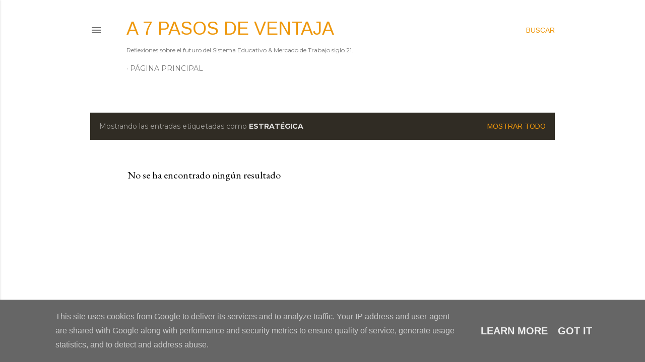

--- FILE ---
content_type: text/html; charset=UTF-8
request_url: http://blog.vkmc.es/search/label/Estrat%C3%A9gica?updated-max=2012-10-12T16:20:00%2B02:00&max-results=20&start=20&by-date=false
body_size: 23066
content:
<!DOCTYPE html>
<html dir='ltr' lang='es'>
<head>
<meta content='width=device-width, initial-scale=1' name='viewport'/>
<title>A 7 pasos de ventaja</title>
<meta content='text/html; charset=UTF-8' http-equiv='Content-Type'/>
<!-- Chrome, Firefox OS and Opera -->
<meta content='#ffffff' name='theme-color'/>
<!-- Windows Phone -->
<meta content='#ffffff' name='msapplication-navbutton-color'/>
<meta content='blogger' name='generator'/>
<link href='http://blog.vkmc.es/favicon.ico' rel='icon' type='image/x-icon'/>
<link href='http://blog.vkmc.es/search/label/Estrat%C3%A9gica?updated-max=2012-10-12T07:20:00-07:00&max-results=20&start=20&by-date=false' rel='canonical'/>
<link rel="alternate" type="application/atom+xml" title="A 7 pasos de ventaja - Atom" href="http://blog.vkmc.es/feeds/posts/default" />
<link rel="alternate" type="application/rss+xml" title="A 7 pasos de ventaja - RSS" href="http://blog.vkmc.es/feeds/posts/default?alt=rss" />
<link rel="service.post" type="application/atom+xml" title="A 7 pasos de ventaja - Atom" href="https://www.blogger.com/feeds/2741742319576148162/posts/default" />
<link rel="me" href="https://www.blogger.com/profile/12080610821348139837" />
<!--Can't find substitution for tag [blog.ieCssRetrofitLinks]-->
<meta content='A 7 pasos de ventaja, VKMC, Alberto García-Lluis, Consultoría estratégica Educación&Mercado de Trabajo' name='description'/>
<meta content='http://blog.vkmc.es/search/label/Estrat%C3%A9gica?updated-max=2012-10-12T07:20:00-07:00&max-results=20&start=20&by-date=false' property='og:url'/>
<meta content='A 7 pasos de ventaja' property='og:title'/>
<meta content='A 7 pasos de ventaja, VKMC, Alberto García-Lluis, Consultoría estratégica Educación&amp;Mercado de Trabajo' property='og:description'/>
<style type='text/css'>@font-face{font-family:'Arimo';font-style:normal;font-weight:400;font-display:swap;src:url(//fonts.gstatic.com/s/arimo/v35/P5sfzZCDf9_T_3cV7NCUECyoxNk37cxcDRrBdwcoaaQwpBQ.woff2)format('woff2');unicode-range:U+0460-052F,U+1C80-1C8A,U+20B4,U+2DE0-2DFF,U+A640-A69F,U+FE2E-FE2F;}@font-face{font-family:'Arimo';font-style:normal;font-weight:400;font-display:swap;src:url(//fonts.gstatic.com/s/arimo/v35/P5sfzZCDf9_T_3cV7NCUECyoxNk37cxcBBrBdwcoaaQwpBQ.woff2)format('woff2');unicode-range:U+0301,U+0400-045F,U+0490-0491,U+04B0-04B1,U+2116;}@font-face{font-family:'Arimo';font-style:normal;font-weight:400;font-display:swap;src:url(//fonts.gstatic.com/s/arimo/v35/P5sfzZCDf9_T_3cV7NCUECyoxNk37cxcDBrBdwcoaaQwpBQ.woff2)format('woff2');unicode-range:U+1F00-1FFF;}@font-face{font-family:'Arimo';font-style:normal;font-weight:400;font-display:swap;src:url(//fonts.gstatic.com/s/arimo/v35/P5sfzZCDf9_T_3cV7NCUECyoxNk37cxcAxrBdwcoaaQwpBQ.woff2)format('woff2');unicode-range:U+0370-0377,U+037A-037F,U+0384-038A,U+038C,U+038E-03A1,U+03A3-03FF;}@font-face{font-family:'Arimo';font-style:normal;font-weight:400;font-display:swap;src:url(//fonts.gstatic.com/s/arimo/v35/P5sfzZCDf9_T_3cV7NCUECyoxNk37cxcAhrBdwcoaaQwpBQ.woff2)format('woff2');unicode-range:U+0307-0308,U+0590-05FF,U+200C-2010,U+20AA,U+25CC,U+FB1D-FB4F;}@font-face{font-family:'Arimo';font-style:normal;font-weight:400;font-display:swap;src:url(//fonts.gstatic.com/s/arimo/v35/P5sfzZCDf9_T_3cV7NCUECyoxNk37cxcDxrBdwcoaaQwpBQ.woff2)format('woff2');unicode-range:U+0102-0103,U+0110-0111,U+0128-0129,U+0168-0169,U+01A0-01A1,U+01AF-01B0,U+0300-0301,U+0303-0304,U+0308-0309,U+0323,U+0329,U+1EA0-1EF9,U+20AB;}@font-face{font-family:'Arimo';font-style:normal;font-weight:400;font-display:swap;src:url(//fonts.gstatic.com/s/arimo/v35/P5sfzZCDf9_T_3cV7NCUECyoxNk37cxcDhrBdwcoaaQwpBQ.woff2)format('woff2');unicode-range:U+0100-02BA,U+02BD-02C5,U+02C7-02CC,U+02CE-02D7,U+02DD-02FF,U+0304,U+0308,U+0329,U+1D00-1DBF,U+1E00-1E9F,U+1EF2-1EFF,U+2020,U+20A0-20AB,U+20AD-20C0,U+2113,U+2C60-2C7F,U+A720-A7FF;}@font-face{font-family:'Arimo';font-style:normal;font-weight:400;font-display:swap;src:url(//fonts.gstatic.com/s/arimo/v35/P5sfzZCDf9_T_3cV7NCUECyoxNk37cxcABrBdwcoaaQw.woff2)format('woff2');unicode-range:U+0000-00FF,U+0131,U+0152-0153,U+02BB-02BC,U+02C6,U+02DA,U+02DC,U+0304,U+0308,U+0329,U+2000-206F,U+20AC,U+2122,U+2191,U+2193,U+2212,U+2215,U+FEFF,U+FFFD;}@font-face{font-family:'EB Garamond';font-style:normal;font-weight:400;font-display:swap;src:url(//fonts.gstatic.com/s/ebgaramond/v32/SlGDmQSNjdsmc35JDF1K5E55YMjF_7DPuGi-6_RkCY9_WamXgHlIbvw.woff2)format('woff2');unicode-range:U+0460-052F,U+1C80-1C8A,U+20B4,U+2DE0-2DFF,U+A640-A69F,U+FE2E-FE2F;}@font-face{font-family:'EB Garamond';font-style:normal;font-weight:400;font-display:swap;src:url(//fonts.gstatic.com/s/ebgaramond/v32/SlGDmQSNjdsmc35JDF1K5E55YMjF_7DPuGi-6_RkAI9_WamXgHlIbvw.woff2)format('woff2');unicode-range:U+0301,U+0400-045F,U+0490-0491,U+04B0-04B1,U+2116;}@font-face{font-family:'EB Garamond';font-style:normal;font-weight:400;font-display:swap;src:url(//fonts.gstatic.com/s/ebgaramond/v32/SlGDmQSNjdsmc35JDF1K5E55YMjF_7DPuGi-6_RkCI9_WamXgHlIbvw.woff2)format('woff2');unicode-range:U+1F00-1FFF;}@font-face{font-family:'EB Garamond';font-style:normal;font-weight:400;font-display:swap;src:url(//fonts.gstatic.com/s/ebgaramond/v32/SlGDmQSNjdsmc35JDF1K5E55YMjF_7DPuGi-6_RkB49_WamXgHlIbvw.woff2)format('woff2');unicode-range:U+0370-0377,U+037A-037F,U+0384-038A,U+038C,U+038E-03A1,U+03A3-03FF;}@font-face{font-family:'EB Garamond';font-style:normal;font-weight:400;font-display:swap;src:url(//fonts.gstatic.com/s/ebgaramond/v32/SlGDmQSNjdsmc35JDF1K5E55YMjF_7DPuGi-6_RkC49_WamXgHlIbvw.woff2)format('woff2');unicode-range:U+0102-0103,U+0110-0111,U+0128-0129,U+0168-0169,U+01A0-01A1,U+01AF-01B0,U+0300-0301,U+0303-0304,U+0308-0309,U+0323,U+0329,U+1EA0-1EF9,U+20AB;}@font-face{font-family:'EB Garamond';font-style:normal;font-weight:400;font-display:swap;src:url(//fonts.gstatic.com/s/ebgaramond/v32/SlGDmQSNjdsmc35JDF1K5E55YMjF_7DPuGi-6_RkCo9_WamXgHlIbvw.woff2)format('woff2');unicode-range:U+0100-02BA,U+02BD-02C5,U+02C7-02CC,U+02CE-02D7,U+02DD-02FF,U+0304,U+0308,U+0329,U+1D00-1DBF,U+1E00-1E9F,U+1EF2-1EFF,U+2020,U+20A0-20AB,U+20AD-20C0,U+2113,U+2C60-2C7F,U+A720-A7FF;}@font-face{font-family:'EB Garamond';font-style:normal;font-weight:400;font-display:swap;src:url(//fonts.gstatic.com/s/ebgaramond/v32/SlGDmQSNjdsmc35JDF1K5E55YMjF_7DPuGi-6_RkBI9_WamXgHlI.woff2)format('woff2');unicode-range:U+0000-00FF,U+0131,U+0152-0153,U+02BB-02BC,U+02C6,U+02DA,U+02DC,U+0304,U+0308,U+0329,U+2000-206F,U+20AC,U+2122,U+2191,U+2193,U+2212,U+2215,U+FEFF,U+FFFD;}@font-face{font-family:'Lora';font-style:normal;font-weight:400;font-display:swap;src:url(//fonts.gstatic.com/s/lora/v37/0QI6MX1D_JOuGQbT0gvTJPa787weuxJMkq18ndeYxZ2JTg.woff2)format('woff2');unicode-range:U+0460-052F,U+1C80-1C8A,U+20B4,U+2DE0-2DFF,U+A640-A69F,U+FE2E-FE2F;}@font-face{font-family:'Lora';font-style:normal;font-weight:400;font-display:swap;src:url(//fonts.gstatic.com/s/lora/v37/0QI6MX1D_JOuGQbT0gvTJPa787weuxJFkq18ndeYxZ2JTg.woff2)format('woff2');unicode-range:U+0301,U+0400-045F,U+0490-0491,U+04B0-04B1,U+2116;}@font-face{font-family:'Lora';font-style:normal;font-weight:400;font-display:swap;src:url(//fonts.gstatic.com/s/lora/v37/0QI6MX1D_JOuGQbT0gvTJPa787weuxI9kq18ndeYxZ2JTg.woff2)format('woff2');unicode-range:U+0302-0303,U+0305,U+0307-0308,U+0310,U+0312,U+0315,U+031A,U+0326-0327,U+032C,U+032F-0330,U+0332-0333,U+0338,U+033A,U+0346,U+034D,U+0391-03A1,U+03A3-03A9,U+03B1-03C9,U+03D1,U+03D5-03D6,U+03F0-03F1,U+03F4-03F5,U+2016-2017,U+2034-2038,U+203C,U+2040,U+2043,U+2047,U+2050,U+2057,U+205F,U+2070-2071,U+2074-208E,U+2090-209C,U+20D0-20DC,U+20E1,U+20E5-20EF,U+2100-2112,U+2114-2115,U+2117-2121,U+2123-214F,U+2190,U+2192,U+2194-21AE,U+21B0-21E5,U+21F1-21F2,U+21F4-2211,U+2213-2214,U+2216-22FF,U+2308-230B,U+2310,U+2319,U+231C-2321,U+2336-237A,U+237C,U+2395,U+239B-23B7,U+23D0,U+23DC-23E1,U+2474-2475,U+25AF,U+25B3,U+25B7,U+25BD,U+25C1,U+25CA,U+25CC,U+25FB,U+266D-266F,U+27C0-27FF,U+2900-2AFF,U+2B0E-2B11,U+2B30-2B4C,U+2BFE,U+3030,U+FF5B,U+FF5D,U+1D400-1D7FF,U+1EE00-1EEFF;}@font-face{font-family:'Lora';font-style:normal;font-weight:400;font-display:swap;src:url(//fonts.gstatic.com/s/lora/v37/0QI6MX1D_JOuGQbT0gvTJPa787weuxIvkq18ndeYxZ2JTg.woff2)format('woff2');unicode-range:U+0001-000C,U+000E-001F,U+007F-009F,U+20DD-20E0,U+20E2-20E4,U+2150-218F,U+2190,U+2192,U+2194-2199,U+21AF,U+21E6-21F0,U+21F3,U+2218-2219,U+2299,U+22C4-22C6,U+2300-243F,U+2440-244A,U+2460-24FF,U+25A0-27BF,U+2800-28FF,U+2921-2922,U+2981,U+29BF,U+29EB,U+2B00-2BFF,U+4DC0-4DFF,U+FFF9-FFFB,U+10140-1018E,U+10190-1019C,U+101A0,U+101D0-101FD,U+102E0-102FB,U+10E60-10E7E,U+1D2C0-1D2D3,U+1D2E0-1D37F,U+1F000-1F0FF,U+1F100-1F1AD,U+1F1E6-1F1FF,U+1F30D-1F30F,U+1F315,U+1F31C,U+1F31E,U+1F320-1F32C,U+1F336,U+1F378,U+1F37D,U+1F382,U+1F393-1F39F,U+1F3A7-1F3A8,U+1F3AC-1F3AF,U+1F3C2,U+1F3C4-1F3C6,U+1F3CA-1F3CE,U+1F3D4-1F3E0,U+1F3ED,U+1F3F1-1F3F3,U+1F3F5-1F3F7,U+1F408,U+1F415,U+1F41F,U+1F426,U+1F43F,U+1F441-1F442,U+1F444,U+1F446-1F449,U+1F44C-1F44E,U+1F453,U+1F46A,U+1F47D,U+1F4A3,U+1F4B0,U+1F4B3,U+1F4B9,U+1F4BB,U+1F4BF,U+1F4C8-1F4CB,U+1F4D6,U+1F4DA,U+1F4DF,U+1F4E3-1F4E6,U+1F4EA-1F4ED,U+1F4F7,U+1F4F9-1F4FB,U+1F4FD-1F4FE,U+1F503,U+1F507-1F50B,U+1F50D,U+1F512-1F513,U+1F53E-1F54A,U+1F54F-1F5FA,U+1F610,U+1F650-1F67F,U+1F687,U+1F68D,U+1F691,U+1F694,U+1F698,U+1F6AD,U+1F6B2,U+1F6B9-1F6BA,U+1F6BC,U+1F6C6-1F6CF,U+1F6D3-1F6D7,U+1F6E0-1F6EA,U+1F6F0-1F6F3,U+1F6F7-1F6FC,U+1F700-1F7FF,U+1F800-1F80B,U+1F810-1F847,U+1F850-1F859,U+1F860-1F887,U+1F890-1F8AD,U+1F8B0-1F8BB,U+1F8C0-1F8C1,U+1F900-1F90B,U+1F93B,U+1F946,U+1F984,U+1F996,U+1F9E9,U+1FA00-1FA6F,U+1FA70-1FA7C,U+1FA80-1FA89,U+1FA8F-1FAC6,U+1FACE-1FADC,U+1FADF-1FAE9,U+1FAF0-1FAF8,U+1FB00-1FBFF;}@font-face{font-family:'Lora';font-style:normal;font-weight:400;font-display:swap;src:url(//fonts.gstatic.com/s/lora/v37/0QI6MX1D_JOuGQbT0gvTJPa787weuxJOkq18ndeYxZ2JTg.woff2)format('woff2');unicode-range:U+0102-0103,U+0110-0111,U+0128-0129,U+0168-0169,U+01A0-01A1,U+01AF-01B0,U+0300-0301,U+0303-0304,U+0308-0309,U+0323,U+0329,U+1EA0-1EF9,U+20AB;}@font-face{font-family:'Lora';font-style:normal;font-weight:400;font-display:swap;src:url(//fonts.gstatic.com/s/lora/v37/0QI6MX1D_JOuGQbT0gvTJPa787weuxJPkq18ndeYxZ2JTg.woff2)format('woff2');unicode-range:U+0100-02BA,U+02BD-02C5,U+02C7-02CC,U+02CE-02D7,U+02DD-02FF,U+0304,U+0308,U+0329,U+1D00-1DBF,U+1E00-1E9F,U+1EF2-1EFF,U+2020,U+20A0-20AB,U+20AD-20C0,U+2113,U+2C60-2C7F,U+A720-A7FF;}@font-face{font-family:'Lora';font-style:normal;font-weight:400;font-display:swap;src:url(//fonts.gstatic.com/s/lora/v37/0QI6MX1D_JOuGQbT0gvTJPa787weuxJBkq18ndeYxZ0.woff2)format('woff2');unicode-range:U+0000-00FF,U+0131,U+0152-0153,U+02BB-02BC,U+02C6,U+02DA,U+02DC,U+0304,U+0308,U+0329,U+2000-206F,U+20AC,U+2122,U+2191,U+2193,U+2212,U+2215,U+FEFF,U+FFFD;}@font-face{font-family:'Montserrat';font-style:normal;font-weight:400;font-display:swap;src:url(//fonts.gstatic.com/s/montserrat/v31/JTUSjIg1_i6t8kCHKm459WRhyyTh89ZNpQ.woff2)format('woff2');unicode-range:U+0460-052F,U+1C80-1C8A,U+20B4,U+2DE0-2DFF,U+A640-A69F,U+FE2E-FE2F;}@font-face{font-family:'Montserrat';font-style:normal;font-weight:400;font-display:swap;src:url(//fonts.gstatic.com/s/montserrat/v31/JTUSjIg1_i6t8kCHKm459W1hyyTh89ZNpQ.woff2)format('woff2');unicode-range:U+0301,U+0400-045F,U+0490-0491,U+04B0-04B1,U+2116;}@font-face{font-family:'Montserrat';font-style:normal;font-weight:400;font-display:swap;src:url(//fonts.gstatic.com/s/montserrat/v31/JTUSjIg1_i6t8kCHKm459WZhyyTh89ZNpQ.woff2)format('woff2');unicode-range:U+0102-0103,U+0110-0111,U+0128-0129,U+0168-0169,U+01A0-01A1,U+01AF-01B0,U+0300-0301,U+0303-0304,U+0308-0309,U+0323,U+0329,U+1EA0-1EF9,U+20AB;}@font-face{font-family:'Montserrat';font-style:normal;font-weight:400;font-display:swap;src:url(//fonts.gstatic.com/s/montserrat/v31/JTUSjIg1_i6t8kCHKm459WdhyyTh89ZNpQ.woff2)format('woff2');unicode-range:U+0100-02BA,U+02BD-02C5,U+02C7-02CC,U+02CE-02D7,U+02DD-02FF,U+0304,U+0308,U+0329,U+1D00-1DBF,U+1E00-1E9F,U+1EF2-1EFF,U+2020,U+20A0-20AB,U+20AD-20C0,U+2113,U+2C60-2C7F,U+A720-A7FF;}@font-face{font-family:'Montserrat';font-style:normal;font-weight:400;font-display:swap;src:url(//fonts.gstatic.com/s/montserrat/v31/JTUSjIg1_i6t8kCHKm459WlhyyTh89Y.woff2)format('woff2');unicode-range:U+0000-00FF,U+0131,U+0152-0153,U+02BB-02BC,U+02C6,U+02DA,U+02DC,U+0304,U+0308,U+0329,U+2000-206F,U+20AC,U+2122,U+2191,U+2193,U+2212,U+2215,U+FEFF,U+FFFD;}@font-face{font-family:'Montserrat';font-style:normal;font-weight:700;font-display:swap;src:url(//fonts.gstatic.com/s/montserrat/v31/JTUSjIg1_i6t8kCHKm459WRhyyTh89ZNpQ.woff2)format('woff2');unicode-range:U+0460-052F,U+1C80-1C8A,U+20B4,U+2DE0-2DFF,U+A640-A69F,U+FE2E-FE2F;}@font-face{font-family:'Montserrat';font-style:normal;font-weight:700;font-display:swap;src:url(//fonts.gstatic.com/s/montserrat/v31/JTUSjIg1_i6t8kCHKm459W1hyyTh89ZNpQ.woff2)format('woff2');unicode-range:U+0301,U+0400-045F,U+0490-0491,U+04B0-04B1,U+2116;}@font-face{font-family:'Montserrat';font-style:normal;font-weight:700;font-display:swap;src:url(//fonts.gstatic.com/s/montserrat/v31/JTUSjIg1_i6t8kCHKm459WZhyyTh89ZNpQ.woff2)format('woff2');unicode-range:U+0102-0103,U+0110-0111,U+0128-0129,U+0168-0169,U+01A0-01A1,U+01AF-01B0,U+0300-0301,U+0303-0304,U+0308-0309,U+0323,U+0329,U+1EA0-1EF9,U+20AB;}@font-face{font-family:'Montserrat';font-style:normal;font-weight:700;font-display:swap;src:url(//fonts.gstatic.com/s/montserrat/v31/JTUSjIg1_i6t8kCHKm459WdhyyTh89ZNpQ.woff2)format('woff2');unicode-range:U+0100-02BA,U+02BD-02C5,U+02C7-02CC,U+02CE-02D7,U+02DD-02FF,U+0304,U+0308,U+0329,U+1D00-1DBF,U+1E00-1E9F,U+1EF2-1EFF,U+2020,U+20A0-20AB,U+20AD-20C0,U+2113,U+2C60-2C7F,U+A720-A7FF;}@font-face{font-family:'Montserrat';font-style:normal;font-weight:700;font-display:swap;src:url(//fonts.gstatic.com/s/montserrat/v31/JTUSjIg1_i6t8kCHKm459WlhyyTh89Y.woff2)format('woff2');unicode-range:U+0000-00FF,U+0131,U+0152-0153,U+02BB-02BC,U+02C6,U+02DA,U+02DC,U+0304,U+0308,U+0329,U+2000-206F,U+20AC,U+2122,U+2191,U+2193,U+2212,U+2215,U+FEFF,U+FFFD;}</style>
<style id='page-skin-1' type='text/css'><!--
/*! normalize.css v3.0.1 | MIT License | git.io/normalize */html{font-family:sans-serif;-ms-text-size-adjust:100%;-webkit-text-size-adjust:100%}body{margin:0}article,aside,details,figcaption,figure,footer,header,hgroup,main,nav,section,summary{display:block}audio,canvas,progress,video{display:inline-block;vertical-align:baseline}audio:not([controls]){display:none;height:0}[hidden],template{display:none}a{background:transparent}a:active,a:hover{outline:0}abbr[title]{border-bottom:1px dotted}b,strong{font-weight:bold}dfn{font-style:italic}h1{font-size:2em;margin:.67em 0}mark{background:#ff0;color:#000}small{font-size:80%}sub,sup{font-size:75%;line-height:0;position:relative;vertical-align:baseline}sup{top:-0.5em}sub{bottom:-0.25em}img{border:0}svg:not(:root){overflow:hidden}figure{margin:1em 40px}hr{-moz-box-sizing:content-box;box-sizing:content-box;height:0}pre{overflow:auto}code,kbd,pre,samp{font-family:monospace,monospace;font-size:1em}button,input,optgroup,select,textarea{color:inherit;font:inherit;margin:0}button{overflow:visible}button,select{text-transform:none}button,html input[type="button"],input[type="reset"],input[type="submit"]{-webkit-appearance:button;cursor:pointer}button[disabled],html input[disabled]{cursor:default}button::-moz-focus-inner,input::-moz-focus-inner{border:0;padding:0}input{line-height:normal}input[type="checkbox"],input[type="radio"]{box-sizing:border-box;padding:0}input[type="number"]::-webkit-inner-spin-button,input[type="number"]::-webkit-outer-spin-button{height:auto}input[type="search"]{-webkit-appearance:textfield;-moz-box-sizing:content-box;-webkit-box-sizing:content-box;box-sizing:content-box}input[type="search"]::-webkit-search-cancel-button,input[type="search"]::-webkit-search-decoration{-webkit-appearance:none}fieldset{border:1px solid #c0c0c0;margin:0 2px;padding:.35em .625em .75em}legend{border:0;padding:0}textarea{overflow:auto}optgroup{font-weight:bold}table{border-collapse:collapse;border-spacing:0}td,th{padding:0}
/*!************************************************
* Blogger Template Style
* Name: Soho
**************************************************/
body{
overflow-wrap:break-word;
word-break:break-word;
word-wrap:break-word
}
.hidden{
display:none
}
.invisible{
visibility:hidden
}
.container::after,.float-container::after{
clear:both;
content:"";
display:table
}
.clearboth{
clear:both
}
#comments .comment .comment-actions,.subscribe-popup .FollowByEmail .follow-by-email-submit{
background:0 0;
border:0;
box-shadow:none;
color:#ee970b;
cursor:pointer;
font-size:14px;
font-weight:700;
outline:0;
text-decoration:none;
text-transform:uppercase;
width:auto
}
.dim-overlay{
background-color:rgba(0,0,0,.54);
height:100vh;
left:0;
position:fixed;
top:0;
width:100%
}
#sharing-dim-overlay{
background-color:transparent
}
input::-ms-clear{
display:none
}
.blogger-logo,.svg-icon-24.blogger-logo{
fill:#ff9800;
opacity:1
}
.loading-spinner-large{
-webkit-animation:mspin-rotate 1.568s infinite linear;
animation:mspin-rotate 1.568s infinite linear;
height:48px;
overflow:hidden;
position:absolute;
width:48px;
z-index:200
}
.loading-spinner-large>div{
-webkit-animation:mspin-revrot 5332ms infinite steps(4);
animation:mspin-revrot 5332ms infinite steps(4)
}
.loading-spinner-large>div>div{
-webkit-animation:mspin-singlecolor-large-film 1333ms infinite steps(81);
animation:mspin-singlecolor-large-film 1333ms infinite steps(81);
background-size:100%;
height:48px;
width:3888px
}
.mspin-black-large>div>div,.mspin-grey_54-large>div>div{
background-image:url(https://www.blogblog.com/indie/mspin_black_large.svg)
}
.mspin-white-large>div>div{
background-image:url(https://www.blogblog.com/indie/mspin_white_large.svg)
}
.mspin-grey_54-large{
opacity:.54
}
@-webkit-keyframes mspin-singlecolor-large-film{
from{
-webkit-transform:translateX(0);
transform:translateX(0)
}
to{
-webkit-transform:translateX(-3888px);
transform:translateX(-3888px)
}
}
@keyframes mspin-singlecolor-large-film{
from{
-webkit-transform:translateX(0);
transform:translateX(0)
}
to{
-webkit-transform:translateX(-3888px);
transform:translateX(-3888px)
}
}
@-webkit-keyframes mspin-rotate{
from{
-webkit-transform:rotate(0);
transform:rotate(0)
}
to{
-webkit-transform:rotate(360deg);
transform:rotate(360deg)
}
}
@keyframes mspin-rotate{
from{
-webkit-transform:rotate(0);
transform:rotate(0)
}
to{
-webkit-transform:rotate(360deg);
transform:rotate(360deg)
}
}
@-webkit-keyframes mspin-revrot{
from{
-webkit-transform:rotate(0);
transform:rotate(0)
}
to{
-webkit-transform:rotate(-360deg);
transform:rotate(-360deg)
}
}
@keyframes mspin-revrot{
from{
-webkit-transform:rotate(0);
transform:rotate(0)
}
to{
-webkit-transform:rotate(-360deg);
transform:rotate(-360deg)
}
}
.skip-navigation{
background-color:#fff;
box-sizing:border-box;
color:#000;
display:block;
height:0;
left:0;
line-height:50px;
overflow:hidden;
padding-top:0;
position:fixed;
text-align:center;
top:0;
-webkit-transition:box-shadow .3s,height .3s,padding-top .3s;
transition:box-shadow .3s,height .3s,padding-top .3s;
width:100%;
z-index:900
}
.skip-navigation:focus{
box-shadow:0 4px 5px 0 rgba(0,0,0,.14),0 1px 10px 0 rgba(0,0,0,.12),0 2px 4px -1px rgba(0,0,0,.2);
height:50px
}
#main{
outline:0
}
.main-heading{
position:absolute;
clip:rect(1px,1px,1px,1px);
padding:0;
border:0;
height:1px;
width:1px;
overflow:hidden
}
.Attribution{
margin-top:1em;
text-align:center
}
.Attribution .blogger img,.Attribution .blogger svg{
vertical-align:bottom
}
.Attribution .blogger img{
margin-right:.5em
}
.Attribution div{
line-height:24px;
margin-top:.5em
}
.Attribution .copyright,.Attribution .image-attribution{
font-size:.7em;
margin-top:1.5em
}
.BLOG_mobile_video_class{
display:none
}
.bg-photo{
background-attachment:scroll!important
}
body .CSS_LIGHTBOX{
z-index:900
}
.extendable .show-less,.extendable .show-more{
border-color:#ee970b;
color:#ee970b;
margin-top:8px
}
.extendable .show-less.hidden,.extendable .show-more.hidden{
display:none
}
.inline-ad{
display:none;
max-width:100%;
overflow:hidden
}
.adsbygoogle{
display:block
}
#cookieChoiceInfo{
bottom:0;
top:auto
}
iframe.b-hbp-video{
border:0
}
.post-body img{
max-width:100%
}
.post-body iframe{
max-width:100%
}
.post-body a[imageanchor="1"]{
display:inline-block
}
.byline{
margin-right:1em
}
.byline:last-child{
margin-right:0
}
.link-copied-dialog{
max-width:520px;
outline:0
}
.link-copied-dialog .modal-dialog-buttons{
margin-top:8px
}
.link-copied-dialog .goog-buttonset-default{
background:0 0;
border:0
}
.link-copied-dialog .goog-buttonset-default:focus{
outline:0
}
.paging-control-container{
margin-bottom:16px
}
.paging-control-container .paging-control{
display:inline-block
}
.paging-control-container .comment-range-text::after,.paging-control-container .paging-control{
color:#ee970b
}
.paging-control-container .comment-range-text,.paging-control-container .paging-control{
margin-right:8px
}
.paging-control-container .comment-range-text::after,.paging-control-container .paging-control::after{
content:"\b7";
cursor:default;
padding-left:8px;
pointer-events:none
}
.paging-control-container .comment-range-text:last-child::after,.paging-control-container .paging-control:last-child::after{
content:none
}
.byline.reactions iframe{
height:20px
}
.b-notification{
color:#000;
background-color:#fff;
border-bottom:solid 1px #000;
box-sizing:border-box;
padding:16px 32px;
text-align:center
}
.b-notification.visible{
-webkit-transition:margin-top .3s cubic-bezier(.4,0,.2,1);
transition:margin-top .3s cubic-bezier(.4,0,.2,1)
}
.b-notification.invisible{
position:absolute
}
.b-notification-close{
position:absolute;
right:8px;
top:8px
}
.no-posts-message{
line-height:40px;
text-align:center
}
@media screen and (max-width:1162px){
body.item-view .post-body a[imageanchor="1"][style*="float: left;"],body.item-view .post-body a[imageanchor="1"][style*="float: right;"]{
float:none!important;
clear:none!important
}
body.item-view .post-body a[imageanchor="1"] img{
display:block;
height:auto;
margin:0 auto
}
body.item-view .post-body>.separator:first-child>a[imageanchor="1"]:first-child{
margin-top:20px
}
.post-body a[imageanchor]{
display:block
}
body.item-view .post-body a[imageanchor="1"]{
margin-left:0!important;
margin-right:0!important
}
body.item-view .post-body a[imageanchor="1"]+a[imageanchor="1"]{
margin-top:16px
}
}
.item-control{
display:none
}
#comments{
border-top:1px dashed rgba(0,0,0,.54);
margin-top:20px;
padding:20px
}
#comments .comment-thread ol{
margin:0;
padding-left:0;
padding-left:0
}
#comments .comment .comment-replybox-single,#comments .comment-thread .comment-replies{
margin-left:60px
}
#comments .comment-thread .thread-count{
display:none
}
#comments .comment{
list-style-type:none;
padding:0 0 30px;
position:relative
}
#comments .comment .comment{
padding-bottom:8px
}
.comment .avatar-image-container{
position:absolute
}
.comment .avatar-image-container img{
border-radius:50%
}
.avatar-image-container svg,.comment .avatar-image-container .avatar-icon{
border-radius:50%;
border:solid 1px #000000;
box-sizing:border-box;
fill:#000000;
height:35px;
margin:0;
padding:7px;
width:35px
}
.comment .comment-block{
margin-top:10px;
margin-left:60px;
padding-bottom:0
}
#comments .comment-author-header-wrapper{
margin-left:40px
}
#comments .comment .thread-expanded .comment-block{
padding-bottom:20px
}
#comments .comment .comment-header .user,#comments .comment .comment-header .user a{
color:#000000;
font-style:normal;
font-weight:700
}
#comments .comment .comment-actions{
bottom:0;
margin-bottom:15px;
position:absolute
}
#comments .comment .comment-actions>*{
margin-right:8px
}
#comments .comment .comment-header .datetime{
bottom:0;
color:rgba(0, 0, 0, 0.54);
display:inline-block;
font-size:13px;
font-style:italic;
margin-left:8px
}
#comments .comment .comment-footer .comment-timestamp a,#comments .comment .comment-header .datetime a{
color:rgba(0, 0, 0, 0.54)
}
#comments .comment .comment-content,.comment .comment-body{
margin-top:12px;
word-break:break-word
}
.comment-body{
margin-bottom:12px
}
#comments.embed[data-num-comments="0"]{
border:0;
margin-top:0;
padding-top:0
}
#comments.embed[data-num-comments="0"] #comment-post-message,#comments.embed[data-num-comments="0"] div.comment-form>p,#comments.embed[data-num-comments="0"] p.comment-footer{
display:none
}
#comment-editor-src{
display:none
}
.comments .comments-content .loadmore.loaded{
max-height:0;
opacity:0;
overflow:hidden
}
.extendable .remaining-items{
height:0;
overflow:hidden;
-webkit-transition:height .3s cubic-bezier(.4,0,.2,1);
transition:height .3s cubic-bezier(.4,0,.2,1)
}
.extendable .remaining-items.expanded{
height:auto
}
.svg-icon-24,.svg-icon-24-button{
cursor:pointer;
height:24px;
width:24px;
min-width:24px
}
.touch-icon{
margin:-12px;
padding:12px
}
.touch-icon:active,.touch-icon:focus{
background-color:rgba(153,153,153,.4);
border-radius:50%
}
svg:not(:root).touch-icon{
overflow:visible
}
html[dir=rtl] .rtl-reversible-icon{
-webkit-transform:scaleX(-1);
-ms-transform:scaleX(-1);
transform:scaleX(-1)
}
.svg-icon-24-button,.touch-icon-button{
background:0 0;
border:0;
margin:0;
outline:0;
padding:0
}
.touch-icon-button .touch-icon:active,.touch-icon-button .touch-icon:focus{
background-color:transparent
}
.touch-icon-button:active .touch-icon,.touch-icon-button:focus .touch-icon{
background-color:rgba(153,153,153,.4);
border-radius:50%
}
.Profile .default-avatar-wrapper .avatar-icon{
border-radius:50%;
border:solid 1px #000000;
box-sizing:border-box;
fill:#000000;
margin:0
}
.Profile .individual .default-avatar-wrapper .avatar-icon{
padding:25px
}
.Profile .individual .avatar-icon,.Profile .individual .profile-img{
height:120px;
width:120px
}
.Profile .team .default-avatar-wrapper .avatar-icon{
padding:8px
}
.Profile .team .avatar-icon,.Profile .team .default-avatar-wrapper,.Profile .team .profile-img{
height:40px;
width:40px
}
.snippet-container{
margin:0;
position:relative;
overflow:hidden
}
.snippet-fade{
bottom:0;
box-sizing:border-box;
position:absolute;
width:96px
}
.snippet-fade{
right:0
}
.snippet-fade:after{
content:"\2026"
}
.snippet-fade:after{
float:right
}
.centered-top-container.sticky{
left:0;
position:fixed;
right:0;
top:0;
width:auto;
z-index:50;
-webkit-transition-property:opacity,-webkit-transform;
transition-property:opacity,-webkit-transform;
transition-property:transform,opacity;
transition-property:transform,opacity,-webkit-transform;
-webkit-transition-duration:.2s;
transition-duration:.2s;
-webkit-transition-timing-function:cubic-bezier(.4,0,.2,1);
transition-timing-function:cubic-bezier(.4,0,.2,1)
}
.centered-top-placeholder{
display:none
}
.collapsed-header .centered-top-placeholder{
display:block
}
.centered-top-container .Header .replaced h1,.centered-top-placeholder .Header .replaced h1{
display:none
}
.centered-top-container.sticky .Header .replaced h1{
display:block
}
.centered-top-container.sticky .Header .header-widget{
background:0 0
}
.centered-top-container.sticky .Header .header-image-wrapper{
display:none
}
.centered-top-container img,.centered-top-placeholder img{
max-width:100%
}
.collapsible{
-webkit-transition:height .3s cubic-bezier(.4,0,.2,1);
transition:height .3s cubic-bezier(.4,0,.2,1)
}
.collapsible,.collapsible>summary{
display:block;
overflow:hidden
}
.collapsible>:not(summary){
display:none
}
.collapsible[open]>:not(summary){
display:block
}
.collapsible:focus,.collapsible>summary:focus{
outline:0
}
.collapsible>summary{
cursor:pointer;
display:block;
padding:0
}
.collapsible:focus>summary,.collapsible>summary:focus{
background-color:transparent
}
.collapsible>summary::-webkit-details-marker{
display:none
}
.collapsible-title{
-webkit-box-align:center;
-webkit-align-items:center;
-ms-flex-align:center;
align-items:center;
display:-webkit-box;
display:-webkit-flex;
display:-ms-flexbox;
display:flex
}
.collapsible-title .title{
-webkit-box-flex:1;
-webkit-flex:1 1 auto;
-ms-flex:1 1 auto;
flex:1 1 auto;
-webkit-box-ordinal-group:1;
-webkit-order:0;
-ms-flex-order:0;
order:0;
overflow:hidden;
text-overflow:ellipsis;
white-space:nowrap
}
.collapsible-title .chevron-down,.collapsible[open] .collapsible-title .chevron-up{
display:block
}
.collapsible-title .chevron-up,.collapsible[open] .collapsible-title .chevron-down{
display:none
}
.flat-button{
cursor:pointer;
display:inline-block;
font-weight:700;
text-transform:uppercase;
border-radius:2px;
padding:8px;
margin:-8px
}
.flat-icon-button{
background:0 0;
border:0;
margin:0;
outline:0;
padding:0;
margin:-12px;
padding:12px;
cursor:pointer;
box-sizing:content-box;
display:inline-block;
line-height:0
}
.flat-icon-button,.flat-icon-button .splash-wrapper{
border-radius:50%
}
.flat-icon-button .splash.animate{
-webkit-animation-duration:.3s;
animation-duration:.3s
}
.overflowable-container{
max-height:28px;
overflow:hidden;
position:relative
}
.overflow-button{
cursor:pointer
}
#overflowable-dim-overlay{
background:0 0
}
.overflow-popup{
box-shadow:0 2px 2px 0 rgba(0,0,0,.14),0 3px 1px -2px rgba(0,0,0,.2),0 1px 5px 0 rgba(0,0,0,.12);
background-color:#ffffff;
left:0;
max-width:calc(100% - 32px);
position:absolute;
top:0;
visibility:hidden;
z-index:101
}
.overflow-popup ul{
list-style:none
}
.overflow-popup .tabs li,.overflow-popup li{
display:block;
height:auto
}
.overflow-popup .tabs li{
padding-left:0;
padding-right:0
}
.overflow-button.hidden,.overflow-popup .tabs li.hidden,.overflow-popup li.hidden{
display:none
}
.search{
display:-webkit-box;
display:-webkit-flex;
display:-ms-flexbox;
display:flex;
line-height:24px;
width:24px
}
.search.focused{
width:100%
}
.search.focused .section{
width:100%
}
.search form{
z-index:101
}
.search h3{
display:none
}
.search form{
display:-webkit-box;
display:-webkit-flex;
display:-ms-flexbox;
display:flex;
-webkit-box-flex:1;
-webkit-flex:1 0 0;
-ms-flex:1 0 0px;
flex:1 0 0;
border-bottom:solid 1px transparent;
padding-bottom:8px
}
.search form>*{
display:none
}
.search.focused form>*{
display:block
}
.search .search-input label{
display:none
}
.centered-top-placeholder.cloned .search form{
z-index:30
}
.search.focused form{
border-color:rgba(0, 0, 0, 0.54);
position:relative;
width:auto
}
.collapsed-header .centered-top-container .search.focused form{
border-bottom-color:transparent
}
.search-expand{
-webkit-box-flex:0;
-webkit-flex:0 0 auto;
-ms-flex:0 0 auto;
flex:0 0 auto
}
.search-expand-text{
display:none
}
.search-close{
display:inline;
vertical-align:middle
}
.search-input{
-webkit-box-flex:1;
-webkit-flex:1 0 1px;
-ms-flex:1 0 1px;
flex:1 0 1px
}
.search-input input{
background:0 0;
border:0;
box-sizing:border-box;
color:rgba(0, 0, 0, 0.54);
display:inline-block;
outline:0;
width:calc(100% - 48px)
}
.search-input input.no-cursor{
color:transparent;
text-shadow:0 0 0 rgba(0, 0, 0, 0.54)
}
.collapsed-header .centered-top-container .search-action,.collapsed-header .centered-top-container .search-input input{
color:rgba(0, 0, 0, 0.54)
}
.collapsed-header .centered-top-container .search-input input.no-cursor{
color:transparent;
text-shadow:0 0 0 rgba(0, 0, 0, 0.54)
}
.collapsed-header .centered-top-container .search-input input.no-cursor:focus,.search-input input.no-cursor:focus{
outline:0
}
.search-focused>*{
visibility:hidden
}
.search-focused .search,.search-focused .search-icon{
visibility:visible
}
.search.focused .search-action{
display:block
}
.search.focused .search-action:disabled{
opacity:.3
}
.widget.Sharing .sharing-button{
display:none
}
.widget.Sharing .sharing-buttons li{
padding:0
}
.widget.Sharing .sharing-buttons li span{
display:none
}
.post-share-buttons{
position:relative
}
.centered-bottom .share-buttons .svg-icon-24,.share-buttons .svg-icon-24{
fill:#000000
}
.sharing-open.touch-icon-button:active .touch-icon,.sharing-open.touch-icon-button:focus .touch-icon{
background-color:transparent
}
.share-buttons{
background-color:#ffffff;
border-radius:2px;
box-shadow:0 2px 2px 0 rgba(0,0,0,.14),0 3px 1px -2px rgba(0,0,0,.2),0 1px 5px 0 rgba(0,0,0,.12);
color:#000000;
list-style:none;
margin:0;
padding:8px 0;
position:absolute;
top:-11px;
min-width:200px;
z-index:101
}
.share-buttons.hidden{
display:none
}
.sharing-button{
background:0 0;
border:0;
margin:0;
outline:0;
padding:0;
cursor:pointer
}
.share-buttons li{
margin:0;
height:48px
}
.share-buttons li:last-child{
margin-bottom:0
}
.share-buttons li .sharing-platform-button{
box-sizing:border-box;
cursor:pointer;
display:block;
height:100%;
margin-bottom:0;
padding:0 16px;
position:relative;
width:100%
}
.share-buttons li .sharing-platform-button:focus,.share-buttons li .sharing-platform-button:hover{
background-color:rgba(128,128,128,.1);
outline:0
}
.share-buttons li svg[class*=" sharing-"],.share-buttons li svg[class^=sharing-]{
position:absolute;
top:10px
}
.share-buttons li span.sharing-platform-button{
position:relative;
top:0
}
.share-buttons li .platform-sharing-text{
display:block;
font-size:16px;
line-height:48px;
white-space:nowrap
}
.share-buttons li .platform-sharing-text{
margin-left:56px
}
.sidebar-container{
background-color:#f7f7f7;
max-width:284px;
overflow-y:auto;
-webkit-transition-property:-webkit-transform;
transition-property:-webkit-transform;
transition-property:transform;
transition-property:transform,-webkit-transform;
-webkit-transition-duration:.3s;
transition-duration:.3s;
-webkit-transition-timing-function:cubic-bezier(0,0,.2,1);
transition-timing-function:cubic-bezier(0,0,.2,1);
width:284px;
z-index:101;
-webkit-overflow-scrolling:touch
}
.sidebar-container .navigation{
line-height:0;
padding:16px
}
.sidebar-container .sidebar-back{
cursor:pointer
}
.sidebar-container .widget{
background:0 0;
margin:0 16px;
padding:16px 0
}
.sidebar-container .widget .title{
color:rgba(0, 0, 0, 0.54);
margin:0
}
.sidebar-container .widget ul{
list-style:none;
margin:0;
padding:0
}
.sidebar-container .widget ul ul{
margin-left:1em
}
.sidebar-container .widget li{
font-size:16px;
line-height:normal
}
.sidebar-container .widget+.widget{
border-top:1px dashed rgba(0, 0, 0, 0.54)
}
.BlogArchive li{
margin:16px 0
}
.BlogArchive li:last-child{
margin-bottom:0
}
.Label li a{
display:inline-block
}
.BlogArchive .post-count,.Label .label-count{
float:right;
margin-left:.25em
}
.BlogArchive .post-count::before,.Label .label-count::before{
content:"("
}
.BlogArchive .post-count::after,.Label .label-count::after{
content:")"
}
.widget.Translate .skiptranslate>div{
display:block!important
}
.widget.Profile .profile-link{
display:-webkit-box;
display:-webkit-flex;
display:-ms-flexbox;
display:flex
}
.widget.Profile .team-member .default-avatar-wrapper,.widget.Profile .team-member .profile-img{
-webkit-box-flex:0;
-webkit-flex:0 0 auto;
-ms-flex:0 0 auto;
flex:0 0 auto;
margin-right:1em
}
.widget.Profile .individual .profile-link{
-webkit-box-orient:vertical;
-webkit-box-direction:normal;
-webkit-flex-direction:column;
-ms-flex-direction:column;
flex-direction:column
}
.widget.Profile .team .profile-link .profile-name{
-webkit-align-self:center;
-ms-flex-item-align:center;
align-self:center;
display:block;
-webkit-box-flex:1;
-webkit-flex:1 1 auto;
-ms-flex:1 1 auto;
flex:1 1 auto
}
.dim-overlay{
background-color:rgba(0,0,0,.54);
z-index:100
}
body.sidebar-visible{
overflow-y:hidden
}
@media screen and (max-width:1439px){
.sidebar-container{
bottom:0;
position:fixed;
top:0;
left:0;
right:auto
}
.sidebar-container.sidebar-invisible{
-webkit-transition-timing-function:cubic-bezier(.4,0,.6,1);
transition-timing-function:cubic-bezier(.4,0,.6,1)
}
html[dir=ltr] .sidebar-container.sidebar-invisible{
-webkit-transform:translateX(-284px);
-ms-transform:translateX(-284px);
transform:translateX(-284px)
}
html[dir=rtl] .sidebar-container.sidebar-invisible{
-webkit-transform:translateX(284px);
-ms-transform:translateX(284px);
transform:translateX(284px)
}
}
@media screen and (min-width:1440px){
.sidebar-container{
position:absolute;
top:0;
left:0;
right:auto
}
.sidebar-container .navigation{
display:none
}
}
.dialog{
box-shadow:0 2px 2px 0 rgba(0,0,0,.14),0 3px 1px -2px rgba(0,0,0,.2),0 1px 5px 0 rgba(0,0,0,.12);
background:#ffffff;
box-sizing:border-box;
color:#000000;
padding:30px;
position:fixed;
text-align:center;
width:calc(100% - 24px);
z-index:101
}
.dialog input[type=email],.dialog input[type=text]{
background-color:transparent;
border:0;
border-bottom:solid 1px rgba(0,0,0,.12);
color:#000000;
display:block;
font-family:EB Garamond, serif;
font-size:16px;
line-height:24px;
margin:auto;
padding-bottom:7px;
outline:0;
text-align:center;
width:100%
}
.dialog input[type=email]::-webkit-input-placeholder,.dialog input[type=text]::-webkit-input-placeholder{
color:#000000
}
.dialog input[type=email]::-moz-placeholder,.dialog input[type=text]::-moz-placeholder{
color:#000000
}
.dialog input[type=email]:-ms-input-placeholder,.dialog input[type=text]:-ms-input-placeholder{
color:#000000
}
.dialog input[type=email]::-ms-input-placeholder,.dialog input[type=text]::-ms-input-placeholder{
color:#000000
}
.dialog input[type=email]::placeholder,.dialog input[type=text]::placeholder{
color:#000000
}
.dialog input[type=email]:focus,.dialog input[type=text]:focus{
border-bottom:solid 2px #ee970b;
padding-bottom:6px
}
.dialog input.no-cursor{
color:transparent;
text-shadow:0 0 0 #000000
}
.dialog input.no-cursor:focus{
outline:0
}
.dialog input.no-cursor:focus{
outline:0
}
.dialog input[type=submit]{
font-family:EB Garamond, serif
}
.dialog .goog-buttonset-default{
color:#ee970b
}
.subscribe-popup{
max-width:364px
}
.subscribe-popup h3{
color:#000000;
font-size:1.8em;
margin-top:0
}
.subscribe-popup .FollowByEmail h3{
display:none
}
.subscribe-popup .FollowByEmail .follow-by-email-submit{
color:#ee970b;
display:inline-block;
margin:0 auto;
margin-top:24px;
width:auto;
white-space:normal
}
.subscribe-popup .FollowByEmail .follow-by-email-submit:disabled{
cursor:default;
opacity:.3
}
@media (max-width:800px){
.blog-name div.widget.Subscribe{
margin-bottom:16px
}
body.item-view .blog-name div.widget.Subscribe{
margin:8px auto 16px auto;
width:100%
}
}
body#layout .bg-photo,body#layout .bg-photo-overlay{
display:none
}
body#layout .page_body{
padding:0;
position:relative;
top:0
}
body#layout .page{
display:inline-block;
left:inherit;
position:relative;
vertical-align:top;
width:540px
}
body#layout .centered{
max-width:954px
}
body#layout .navigation{
display:none
}
body#layout .sidebar-container{
display:inline-block;
width:40%
}
body#layout .hamburger-menu,body#layout .search{
display:none
}
body{
background-color:#ffffff;
color:#000000;
font:normal 400 20px EB Garamond, serif;
height:100%;
margin:0;
min-height:100vh
}
h1,h2,h3,h4,h5,h6{
font-weight:400
}
a{
color:#ee970b;
text-decoration:none
}
.dim-overlay{
z-index:100
}
body.sidebar-visible .page_body{
overflow-y:scroll
}
.widget .title{
color:rgba(0, 0, 0, 0.54);
font:normal 400 12px Montserrat, sans-serif
}
.extendable .show-less,.extendable .show-more{
color:#ee970b;
font:normal 400 12px Montserrat, sans-serif;
margin:12px -8px 0 -8px;
text-transform:uppercase
}
.footer .widget,.main .widget{
margin:50px 0
}
.main .widget .title{
text-transform:uppercase
}
.inline-ad{
display:block;
margin-top:50px
}
.adsbygoogle{
text-align:center
}
.page_body{
display:-webkit-box;
display:-webkit-flex;
display:-ms-flexbox;
display:flex;
-webkit-box-orient:vertical;
-webkit-box-direction:normal;
-webkit-flex-direction:column;
-ms-flex-direction:column;
flex-direction:column;
min-height:100vh;
position:relative;
z-index:20
}
.page_body>*{
-webkit-box-flex:0;
-webkit-flex:0 0 auto;
-ms-flex:0 0 auto;
flex:0 0 auto
}
.page_body>#footer{
margin-top:auto
}
.centered-bottom,.centered-top{
margin:0 32px;
max-width:100%
}
.centered-top{
padding-bottom:12px;
padding-top:12px
}
.sticky .centered-top{
padding-bottom:0;
padding-top:0
}
.centered-top-container,.centered-top-placeholder{
background:#ffffff
}
.centered-top{
display:-webkit-box;
display:-webkit-flex;
display:-ms-flexbox;
display:flex;
-webkit-flex-wrap:wrap;
-ms-flex-wrap:wrap;
flex-wrap:wrap;
-webkit-box-pack:justify;
-webkit-justify-content:space-between;
-ms-flex-pack:justify;
justify-content:space-between;
position:relative
}
.sticky .centered-top{
-webkit-flex-wrap:nowrap;
-ms-flex-wrap:nowrap;
flex-wrap:nowrap
}
.centered-top-container .svg-icon-24,.centered-top-placeholder .svg-icon-24{
fill:rgba(0, 0, 0, 0.54)
}
.back-button-container,.hamburger-menu-container{
-webkit-box-flex:0;
-webkit-flex:0 0 auto;
-ms-flex:0 0 auto;
flex:0 0 auto;
height:48px;
-webkit-box-ordinal-group:2;
-webkit-order:1;
-ms-flex-order:1;
order:1
}
.sticky .back-button-container,.sticky .hamburger-menu-container{
-webkit-box-ordinal-group:2;
-webkit-order:1;
-ms-flex-order:1;
order:1
}
.back-button,.hamburger-menu,.search-expand-icon{
cursor:pointer;
margin-top:0
}
.search{
-webkit-box-align:start;
-webkit-align-items:flex-start;
-ms-flex-align:start;
align-items:flex-start;
-webkit-box-flex:0;
-webkit-flex:0 0 auto;
-ms-flex:0 0 auto;
flex:0 0 auto;
height:48px;
margin-left:24px;
-webkit-box-ordinal-group:4;
-webkit-order:3;
-ms-flex-order:3;
order:3
}
.search,.search.focused{
width:auto
}
.search.focused{
position:static
}
.sticky .search{
display:none;
-webkit-box-ordinal-group:5;
-webkit-order:4;
-ms-flex-order:4;
order:4
}
.search .section{
right:0;
margin-top:12px;
position:absolute;
top:12px;
width:0
}
.sticky .search .section{
top:0
}
.search-expand{
background:0 0;
border:0;
margin:0;
outline:0;
padding:0;
color:#ee970b;
cursor:pointer;
-webkit-box-flex:0;
-webkit-flex:0 0 auto;
-ms-flex:0 0 auto;
flex:0 0 auto;
font:normal 400 12px Montserrat, sans-serif;
text-transform:uppercase;
word-break:normal
}
.search.focused .search-expand{
visibility:hidden
}
.search .dim-overlay{
background:0 0
}
.search.focused .section{
max-width:400px
}
.search.focused form{
border-color:rgba(0, 0, 0, 0.54);
height:24px
}
.search.focused .search-input{
display:-webkit-box;
display:-webkit-flex;
display:-ms-flexbox;
display:flex;
-webkit-box-flex:1;
-webkit-flex:1 1 auto;
-ms-flex:1 1 auto;
flex:1 1 auto
}
.search-input input{
-webkit-box-flex:1;
-webkit-flex:1 1 auto;
-ms-flex:1 1 auto;
flex:1 1 auto;
font:normal normal 16px Arimo
}
.search input[type=submit]{
display:none
}
.subscribe-section-container{
-webkit-box-flex:1;
-webkit-flex:1 0 auto;
-ms-flex:1 0 auto;
flex:1 0 auto;
margin-left:24px;
-webkit-box-ordinal-group:3;
-webkit-order:2;
-ms-flex-order:2;
order:2;
text-align:right
}
.sticky .subscribe-section-container{
-webkit-box-flex:0;
-webkit-flex:0 0 auto;
-ms-flex:0 0 auto;
flex:0 0 auto;
-webkit-box-ordinal-group:4;
-webkit-order:3;
-ms-flex-order:3;
order:3
}
.subscribe-button{
background:0 0;
border:0;
margin:0;
outline:0;
padding:0;
color:#ee970b;
cursor:pointer;
display:inline-block;
font:normal 400 12px Montserrat, sans-serif;
line-height:48px;
margin:0;
text-transform:uppercase;
word-break:normal
}
.subscribe-popup h3{
color:rgba(0, 0, 0, 0.54);
font:normal 400 12px Montserrat, sans-serif;
margin-bottom:24px;
text-transform:uppercase
}
.subscribe-popup div.widget.FollowByEmail .follow-by-email-address{
color:#000000;
font:normal 400 12px Montserrat, sans-serif
}
.subscribe-popup div.widget.FollowByEmail .follow-by-email-submit{
color:#ee970b;
font:normal 400 12px Montserrat, sans-serif;
margin-top:24px;
text-transform:uppercase
}
.blog-name{
-webkit-box-flex:1;
-webkit-flex:1 1 100%;
-ms-flex:1 1 100%;
flex:1 1 100%;
-webkit-box-ordinal-group:5;
-webkit-order:4;
-ms-flex-order:4;
order:4;
overflow:hidden
}
.sticky .blog-name{
-webkit-box-flex:1;
-webkit-flex:1 1 auto;
-ms-flex:1 1 auto;
flex:1 1 auto;
margin:0 12px;
-webkit-box-ordinal-group:3;
-webkit-order:2;
-ms-flex-order:2;
order:2
}
body.search-view .centered-top.search-focused .blog-name{
display:none
}
.widget.Header h1{
font:normal normal 18px Arimo;
margin:0;
text-transform:uppercase
}
.widget.Header h1,.widget.Header h1 a{
color:#ee970b
}
.widget.Header p{
color:rgba(0, 0, 0, 0.54);
font:normal 400 12px Montserrat, sans-serif;
line-height:1.7
}
.sticky .widget.Header h1{
font-size:16px;
line-height:48px;
overflow:hidden;
overflow-wrap:normal;
text-overflow:ellipsis;
white-space:nowrap;
word-wrap:normal
}
.sticky .widget.Header p{
display:none
}
.sticky{
box-shadow:0 1px 3px rgba(0, 0, 0, 0.1)
}
#page_list_top .widget.PageList{
font:normal 400 14px Montserrat, sans-serif;
line-height:28px
}
#page_list_top .widget.PageList .title{
display:none
}
#page_list_top .widget.PageList .overflowable-contents{
overflow:hidden
}
#page_list_top .widget.PageList .overflowable-contents ul{
list-style:none;
margin:0;
padding:0
}
#page_list_top .widget.PageList .overflow-popup ul{
list-style:none;
margin:0;
padding:0 20px
}
#page_list_top .widget.PageList .overflowable-contents li{
display:inline-block
}
#page_list_top .widget.PageList .overflowable-contents li.hidden{
display:none
}
#page_list_top .widget.PageList .overflowable-contents li:not(:first-child):before{
color:rgba(0, 0, 0, 0.54);
content:"\b7"
}
#page_list_top .widget.PageList .overflow-button a,#page_list_top .widget.PageList .overflow-popup li a,#page_list_top .widget.PageList .overflowable-contents li a{
color:rgba(0, 0, 0, 0.54);
font:normal 400 14px Montserrat, sans-serif;
line-height:28px;
text-transform:uppercase
}
#page_list_top .widget.PageList .overflow-popup li.selected a,#page_list_top .widget.PageList .overflowable-contents li.selected a{
color:rgba(0, 0, 0, 0.54);
font:normal 700 14px Montserrat, sans-serif;
line-height:28px
}
#page_list_top .widget.PageList .overflow-button{
display:inline
}
.sticky #page_list_top{
display:none
}
body.homepage-view .hero-image.has-image{
background:#ffffff url(http://4.bp.blogspot.com/-1BL-9Oui1dU/WjiPy7IW0LI/AAAAAAAAHv4/Ae4j8_0x-fwb_rYkT4otsvtUCV_yL0MsACK4BGAYYCw/s0/a7pasosdeventaja2.jpg) repeat scroll top left;
background-attachment:scroll;
background-color:#ffffff;
background-size:cover;
height:62.5vw;
max-height:75vh;
min-height:200px;
width:100%
}
.post-filter-message{
background-color:#302c24;
color:rgba(255, 255, 255, 0.54);
display:-webkit-box;
display:-webkit-flex;
display:-ms-flexbox;
display:flex;
-webkit-flex-wrap:wrap;
-ms-flex-wrap:wrap;
flex-wrap:wrap;
font:normal 400 12px Montserrat, sans-serif;
-webkit-box-pack:justify;
-webkit-justify-content:space-between;
-ms-flex-pack:justify;
justify-content:space-between;
margin-top:50px;
padding:18px
}
.post-filter-message .message-container{
-webkit-box-flex:1;
-webkit-flex:1 1 auto;
-ms-flex:1 1 auto;
flex:1 1 auto;
min-width:0
}
.post-filter-message .home-link-container{
-webkit-box-flex:0;
-webkit-flex:0 0 auto;
-ms-flex:0 0 auto;
flex:0 0 auto
}
.post-filter-message .search-label,.post-filter-message .search-query{
color:rgba(255, 255, 255, 0.87);
font:normal 700 12px Montserrat, sans-serif;
text-transform:uppercase
}
.post-filter-message .home-link,.post-filter-message .home-link a{
color:#ee970b;
font:normal 700 12px Montserrat, sans-serif;
text-transform:uppercase
}
.widget.FeaturedPost .thumb.hero-thumb{
background-position:center;
background-size:cover;
height:360px
}
.widget.FeaturedPost .featured-post-snippet:before{
content:"\2014"
}
.snippet-container,.snippet-fade{
font:normal 400 14px Lora, serif;
line-height:23.8px
}
.snippet-container{
max-height:166.6px;
overflow:hidden
}
.snippet-fade{
background:-webkit-linear-gradient(left,#ffffff 0,#ffffff 20%,rgba(255, 255, 255, 0) 100%);
background:linear-gradient(to left,#ffffff 0,#ffffff 20%,rgba(255, 255, 255, 0) 100%);
color:#000000
}
.post-sidebar{
display:none
}
.widget.Blog .blog-posts .post-outer-container{
width:100%
}
.no-posts{
text-align:center
}
body.feed-view .widget.Blog .blog-posts .post-outer-container,body.item-view .widget.Blog .blog-posts .post-outer{
margin-bottom:50px
}
.widget.Blog .post.no-featured-image,.widget.PopularPosts .post.no-featured-image{
background-color:#302c24;
padding:30px
}
.widget.Blog .post>.post-share-buttons-top{
right:0;
position:absolute;
top:0
}
.widget.Blog .post>.post-share-buttons-bottom{
bottom:0;
right:0;
position:absolute
}
.blog-pager{
text-align:right
}
.blog-pager a{
color:#ee970b;
font:normal 400 12px Montserrat, sans-serif;
text-transform:uppercase
}
.blog-pager .blog-pager-newer-link,.blog-pager .home-link{
display:none
}
.post-title{
font:normal 400 20px EB Garamond, serif;
margin:0;
text-transform:uppercase
}
.post-title,.post-title a{
color:#000000
}
.post.no-featured-image .post-title,.post.no-featured-image .post-title a{
color:#ffffff
}
body.item-view .post-body-container:before{
content:"\2014"
}
.post-body{
color:#000000;
font:normal 400 14px Lora, serif;
line-height:1.7
}
.post-body blockquote{
color:#000000;
font:normal 400 16px Montserrat, sans-serif;
line-height:1.7;
margin-left:0;
margin-right:0
}
.post-body img{
height:auto;
max-width:100%
}
.post-body .tr-caption{
color:#000000;
font:normal 400 12px Montserrat, sans-serif;
line-height:1.7
}
.snippet-thumbnail{
position:relative
}
.snippet-thumbnail .post-header{
background:#ffffff;
bottom:0;
margin-bottom:0;
padding-right:15px;
padding-bottom:5px;
padding-top:5px;
position:absolute
}
.snippet-thumbnail img{
width:100%
}
.post-footer,.post-header{
margin:8px 0
}
body.item-view .widget.Blog .post-header{
margin:0 0 16px 0
}
body.item-view .widget.Blog .post-footer{
margin:50px 0 0 0
}
.widget.FeaturedPost .post-footer{
display:-webkit-box;
display:-webkit-flex;
display:-ms-flexbox;
display:flex;
-webkit-flex-wrap:wrap;
-ms-flex-wrap:wrap;
flex-wrap:wrap;
-webkit-box-pack:justify;
-webkit-justify-content:space-between;
-ms-flex-pack:justify;
justify-content:space-between
}
.widget.FeaturedPost .post-footer>*{
-webkit-box-flex:0;
-webkit-flex:0 1 auto;
-ms-flex:0 1 auto;
flex:0 1 auto
}
.widget.FeaturedPost .post-footer,.widget.FeaturedPost .post-footer a,.widget.FeaturedPost .post-footer button{
line-height:1.7
}
.jump-link{
margin:-8px
}
.post-header,.post-header a,.post-header button{
color:rgba(0, 0, 0, 0.54);
font:normal 400 12px Montserrat, sans-serif
}
.post.no-featured-image .post-header,.post.no-featured-image .post-header a,.post.no-featured-image .post-header button{
color:rgba(255, 255, 255, 0.54)
}
.post-footer,.post-footer a,.post-footer button{
color:#ee970b;
font:normal 400 12px Montserrat, sans-serif
}
.post.no-featured-image .post-footer,.post.no-featured-image .post-footer a,.post.no-featured-image .post-footer button{
color:#ee970b
}
body.item-view .post-footer-line{
line-height:2.3
}
.byline{
display:inline-block
}
.byline .flat-button{
text-transform:none
}
.post-header .byline:not(:last-child):after{
content:"\b7"
}
.post-header .byline:not(:last-child){
margin-right:0
}
.byline.post-labels a{
display:inline-block;
word-break:break-all
}
.byline.post-labels a:not(:last-child):after{
content:","
}
.byline.reactions .reactions-label{
line-height:22px;
vertical-align:top
}
.post-share-buttons{
margin-left:0
}
.share-buttons{
background-color:#fafafa;
border-radius:0;
box-shadow:0 1px 1px 1px rgba(0, 0, 0, 0.1);
color:#000000;
font:normal 400 16px Montserrat, sans-serif
}
.share-buttons .svg-icon-24{
fill:#ee970b
}
#comment-holder .continue{
display:none
}
#comment-editor{
margin-bottom:20px;
margin-top:20px
}
.widget.Attribution,.widget.Attribution .copyright,.widget.Attribution .copyright a,.widget.Attribution .image-attribution,.widget.Attribution .image-attribution a,.widget.Attribution a{
color:rgba(0, 0, 0, 0.54);
font:normal 400 12px Montserrat, sans-serif
}
.widget.Attribution svg{
fill:rgba(0, 0, 0, 0.54)
}
.widget.Attribution .blogger a{
display:-webkit-box;
display:-webkit-flex;
display:-ms-flexbox;
display:flex;
-webkit-align-content:center;
-ms-flex-line-pack:center;
align-content:center;
-webkit-box-pack:center;
-webkit-justify-content:center;
-ms-flex-pack:center;
justify-content:center;
line-height:24px
}
.widget.Attribution .blogger svg{
margin-right:8px
}
.widget.Profile ul{
list-style:none;
padding:0
}
.widget.Profile .individual .default-avatar-wrapper,.widget.Profile .individual .profile-img{
border-radius:50%;
display:inline-block;
height:120px;
width:120px
}
.widget.Profile .individual .profile-data a,.widget.Profile .team .profile-name{
color:#000000;
font:normal 400 20px EB Garamond, serif;
text-transform:none
}
.widget.Profile .individual dd{
color:#000000;
font:normal 400 20px EB Garamond, serif;
margin:0 auto
}
.widget.Profile .individual .profile-link,.widget.Profile .team .visit-profile{
color:#ee970b;
font:normal 400 12px Montserrat, sans-serif;
text-transform:uppercase
}
.widget.Profile .team .default-avatar-wrapper,.widget.Profile .team .profile-img{
border-radius:50%;
float:left;
height:40px;
width:40px
}
.widget.Profile .team .profile-link .profile-name-wrapper{
-webkit-box-flex:1;
-webkit-flex:1 1 auto;
-ms-flex:1 1 auto;
flex:1 1 auto
}
.widget.Label li,.widget.Label span.label-size{
color:#ee970b;
display:inline-block;
font:normal 400 12px Montserrat, sans-serif;
word-break:break-all
}
.widget.Label li:not(:last-child):after,.widget.Label span.label-size:not(:last-child):after{
content:","
}
.widget.PopularPosts .post{
margin-bottom:50px
}
body.item-view #sidebar .widget.PopularPosts{
margin-left:40px;
width:inherit
}
#comments{
border-top:none;
padding:0
}
#comments .comment .comment-footer,#comments .comment .comment-header,#comments .comment .comment-header .datetime,#comments .comment .comment-header .datetime a{
color:rgba(0, 0, 0, 0.54);
font:normal 400 12px Montserrat, sans-serif
}
#comments .comment .comment-author,#comments .comment .comment-author a,#comments .comment .comment-header .user,#comments .comment .comment-header .user a{
color:#000000;
font:normal 400 14px Montserrat, sans-serif
}
#comments .comment .comment-body,#comments .comment .comment-content{
color:#000000;
font:normal 400 14px Lora, serif
}
#comments .comment .comment-actions,#comments .footer,#comments .footer a,#comments .loadmore,#comments .paging-control{
color:#ee970b;
font:normal 400 12px Montserrat, sans-serif;
text-transform:uppercase
}
#commentsHolder{
border-bottom:none;
border-top:none
}
#comments .comment-form h4{
position:absolute;
clip:rect(1px,1px,1px,1px);
padding:0;
border:0;
height:1px;
width:1px;
overflow:hidden
}
.sidebar-container{
background-color:#ffffff;
color:rgba(0, 0, 0, 0.54);
font:normal normal 12px Arimo;
min-height:100%
}
html[dir=ltr] .sidebar-container{
box-shadow:1px 0 3px rgba(0, 0, 0, 0.1)
}
html[dir=rtl] .sidebar-container{
box-shadow:-1px 0 3px rgba(0, 0, 0, 0.1)
}
.sidebar-container a{
color:#ee970b
}
.sidebar-container .svg-icon-24{
fill:rgba(0, 0, 0, 0.54)
}
.sidebar-container .widget{
margin:0;
margin-left:40px;
padding:40px;
padding-left:0
}
.sidebar-container .widget+.widget{
border-top:1px solid rgba(0, 0, 0, 0.54)
}
.sidebar-container .widget .title{
color:rgba(0, 0, 0, 0.54);
font:normal normal 12px Arimo
}
.sidebar-container .widget ul li,.sidebar-container .widget.BlogArchive #ArchiveList li{
font:normal normal 12px Arimo;
margin:1em 0 0 0
}
.sidebar-container .BlogArchive .post-count,.sidebar-container .Label .label-count{
float:none
}
.sidebar-container .Label li a{
display:inline
}
.sidebar-container .widget.Profile .default-avatar-wrapper .avatar-icon{
border-color:#000000;
fill:#000000
}
.sidebar-container .widget.Profile .individual{
text-align:center
}
.sidebar-container .widget.Profile .individual dd:before{
content:"\2014";
display:block
}
.sidebar-container .widget.Profile .individual .profile-data a,.sidebar-container .widget.Profile .team .profile-name{
color:#000000;
font:normal normal 14px Arimo
}
.sidebar-container .widget.Profile .individual dd{
color:rgba(0, 0, 0, 0.87);
font:normal normal 12px Arimo;
margin:0 30px
}
.sidebar-container .widget.Profile .individual .profile-link,.sidebar-container .widget.Profile .team .visit-profile{
color:#ee970b;
font:normal normal 14px Arimo
}
.sidebar-container .snippet-fade{
background:-webkit-linear-gradient(left,#ffffff 0,#ffffff 20%,rgba(255, 255, 255, 0) 100%);
background:linear-gradient(to left,#ffffff 0,#ffffff 20%,rgba(255, 255, 255, 0) 100%)
}
@media screen and (min-width:640px){
.centered-bottom,.centered-top{
margin:0 auto;
width:576px
}
.centered-top{
-webkit-flex-wrap:nowrap;
-ms-flex-wrap:nowrap;
flex-wrap:nowrap;
padding-bottom:24px;
padding-top:36px
}
.blog-name{
-webkit-box-flex:1;
-webkit-flex:1 1 auto;
-ms-flex:1 1 auto;
flex:1 1 auto;
min-width:0;
-webkit-box-ordinal-group:3;
-webkit-order:2;
-ms-flex-order:2;
order:2
}
.sticky .blog-name{
margin:0
}
.back-button-container,.hamburger-menu-container{
margin-right:36px;
-webkit-box-ordinal-group:2;
-webkit-order:1;
-ms-flex-order:1;
order:1
}
.search{
margin-left:36px;
-webkit-box-ordinal-group:5;
-webkit-order:4;
-ms-flex-order:4;
order:4
}
.search .section{
top:36px
}
.sticky .search{
display:block
}
.subscribe-section-container{
-webkit-box-flex:0;
-webkit-flex:0 0 auto;
-ms-flex:0 0 auto;
flex:0 0 auto;
margin-left:36px;
-webkit-box-ordinal-group:4;
-webkit-order:3;
-ms-flex-order:3;
order:3
}
.subscribe-button{
font:normal normal 14px Arimo;
line-height:48px
}
.subscribe-popup h3{
font:normal 400 14px Montserrat, sans-serif
}
.subscribe-popup div.widget.FollowByEmail .follow-by-email-address{
font:normal 400 14px Montserrat, sans-serif
}
.subscribe-popup div.widget.FollowByEmail .follow-by-email-submit{
font:normal normal 14px Arimo
}
.widget .title{
font:normal 400 14px Montserrat, sans-serif
}
.widget.Blog .post.no-featured-image,.widget.PopularPosts .post.no-featured-image{
padding:65px
}
.post-title{
font:normal 400 24px EB Garamond, serif
}
.blog-pager a{
font:normal normal 14px Arimo
}
.widget.Header h1{
font:normal normal 36px Arimo
}
.sticky .widget.Header h1{
font-size:24px
}
}
@media screen and (min-width:1162px){
.centered-bottom,.centered-top{
width:922px
}
.back-button-container,.hamburger-menu-container{
margin-right:48px
}
.search{
margin-left:48px
}
.search-expand{
font:normal normal 14px Arimo;
line-height:48px
}
.search-expand-text{
display:block
}
.search-expand-icon{
display:none
}
.subscribe-section-container{
margin-left:48px
}
.post-filter-message{
font:normal 400 14px Montserrat, sans-serif
}
.post-filter-message .search-label,.post-filter-message .search-query{
font:normal 700 14px Montserrat, sans-serif
}
.post-filter-message .home-link{
font:normal normal 14px Arimo
}
.widget.Blog .blog-posts .post-outer-container{
width:451px
}
body.error-view .widget.Blog .blog-posts .post-outer-container,body.item-view .widget.Blog .blog-posts .post-outer-container{
width:100%
}
body.item-view .widget.Blog .blog-posts .post-outer{
display:-webkit-box;
display:-webkit-flex;
display:-ms-flexbox;
display:flex
}
#comments,body.item-view .post-outer-container .inline-ad,body.item-view .widget.PopularPosts{
margin-left:220px;
width:682px
}
.post-sidebar{
box-sizing:border-box;
display:block;
font:normal normal 14px Arimo;
padding-right:20px;
width:220px
}
.post-sidebar-item{
margin-bottom:30px
}
.post-sidebar-item ul{
list-style:none;
padding:0
}
.post-sidebar-item .sharing-button{
color:#ee970b;
cursor:pointer;
display:inline-block;
font:normal normal 14px Arimo;
line-height:normal;
word-break:normal
}
.post-sidebar-labels li{
margin-bottom:8px
}
body.item-view .widget.Blog .post{
width:682px
}
.widget.Blog .post.no-featured-image,.widget.PopularPosts .post.no-featured-image{
padding:100px 65px
}
.page .widget.FeaturedPost .post-content{
display:-webkit-box;
display:-webkit-flex;
display:-ms-flexbox;
display:flex;
-webkit-box-pack:justify;
-webkit-justify-content:space-between;
-ms-flex-pack:justify;
justify-content:space-between
}
.page .widget.FeaturedPost .thumb-link{
display:-webkit-box;
display:-webkit-flex;
display:-ms-flexbox;
display:flex
}
.page .widget.FeaturedPost .thumb.hero-thumb{
height:auto;
min-height:300px;
width:451px
}
.page .widget.FeaturedPost .post-content.has-featured-image .post-text-container{
width:425px
}
.page .widget.FeaturedPost .post-content.no-featured-image .post-text-container{
width:100%
}
.page .widget.FeaturedPost .post-header{
margin:0 0 8px 0
}
.page .widget.FeaturedPost .post-footer{
margin:8px 0 0 0
}
.post-body{
font:normal 400 16px Lora, serif;
line-height:1.7
}
.post-body blockquote{
font:normal 400 24px Montserrat, sans-serif;
line-height:1.7
}
.snippet-container,.snippet-fade{
font:normal 400 16px Lora, serif;
line-height:27.2px
}
.snippet-container{
max-height:326.4px
}
.widget.Profile .individual .profile-data a,.widget.Profile .team .profile-name{
font:normal 400 24px EB Garamond, serif
}
.widget.Profile .individual .profile-link,.widget.Profile .team .visit-profile{
font:normal normal 14px Arimo
}
}
@media screen and (min-width:1440px){
body{
position:relative
}
.page_body{
margin-left:284px
}
.sticky .centered-top{
padding-left:284px
}
.hamburger-menu-container{
display:none
}
.sidebar-container{
overflow:visible;
z-index:32
}
}

--></style>
<style id='template-skin-1' type='text/css'><!--
body#layout .hidden,
body#layout .invisible {
display: inherit;
}
body#layout .page {
width: 60%;
}
body#layout.ltr .page {
float: right;
}
body#layout.rtl .page {
float: left;
}
body#layout .sidebar-container {
width: 40%;
}
body#layout.ltr .sidebar-container {
float: left;
}
body#layout.rtl .sidebar-container {
float: right;
}
--></style>
<script async='async' src='https://www.gstatic.com/external_hosted/imagesloaded/imagesloaded-3.1.8.min.js'></script>
<script async='async' src='https://www.gstatic.com/external_hosted/vanillamasonry-v3_1_5/masonry.pkgd.min.js'></script>
<script async='async' src='https://www.gstatic.com/external_hosted/clipboardjs/clipboard.min.js'></script>
<script type='text/javascript'>
        (function(i,s,o,g,r,a,m){i['GoogleAnalyticsObject']=r;i[r]=i[r]||function(){
        (i[r].q=i[r].q||[]).push(arguments)},i[r].l=1*new Date();a=s.createElement(o),
        m=s.getElementsByTagName(o)[0];a.async=1;a.src=g;m.parentNode.insertBefore(a,m)
        })(window,document,'script','https://www.google-analytics.com/analytics.js','ga');
        ga('create', 'UA-27679558-1', 'auto', 'blogger');
        ga('blogger.send', 'pageview');
      </script>
<style>
    body.homepage-view .hero-image.has-image {background-image:url(http\:\/\/4.bp.blogspot.com\/-1BL-9Oui1dU\/WjiPy7IW0LI\/AAAAAAAAHv4\/Ae4j8_0x-fwb_rYkT4otsvtUCV_yL0MsACK4BGAYYCw\/s0\/a7pasosdeventaja2.jpg);}
    
@media (max-width: 320px) { body.homepage-view .hero-image.has-image {background-image:url(http\:\/\/4.bp.blogspot.com\/-1BL-9Oui1dU\/WjiPy7IW0LI\/AAAAAAAAHv4\/Ae4j8_0x-fwb_rYkT4otsvtUCV_yL0MsACK4BGAYYCw\/w320\/a7pasosdeventaja2.jpg);}}
@media (max-width: 640px) and (min-width: 321px) { body.homepage-view .hero-image.has-image {background-image:url(http\:\/\/4.bp.blogspot.com\/-1BL-9Oui1dU\/WjiPy7IW0LI\/AAAAAAAAHv4\/Ae4j8_0x-fwb_rYkT4otsvtUCV_yL0MsACK4BGAYYCw\/w640\/a7pasosdeventaja2.jpg);}}
@media (max-width: 800px) and (min-width: 641px) { body.homepage-view .hero-image.has-image {background-image:url(http\:\/\/4.bp.blogspot.com\/-1BL-9Oui1dU\/WjiPy7IW0LI\/AAAAAAAAHv4\/Ae4j8_0x-fwb_rYkT4otsvtUCV_yL0MsACK4BGAYYCw\/w800\/a7pasosdeventaja2.jpg);}}
@media (max-width: 1024px) and (min-width: 801px) { body.homepage-view .hero-image.has-image {background-image:url(http\:\/\/4.bp.blogspot.com\/-1BL-9Oui1dU\/WjiPy7IW0LI\/AAAAAAAAHv4\/Ae4j8_0x-fwb_rYkT4otsvtUCV_yL0MsACK4BGAYYCw\/w1024\/a7pasosdeventaja2.jpg);}}
@media (max-width: 1440px) and (min-width: 1025px) { body.homepage-view .hero-image.has-image {background-image:url(http\:\/\/4.bp.blogspot.com\/-1BL-9Oui1dU\/WjiPy7IW0LI\/AAAAAAAAHv4\/Ae4j8_0x-fwb_rYkT4otsvtUCV_yL0MsACK4BGAYYCw\/w1440\/a7pasosdeventaja2.jpg);}}
@media (max-width: 1680px) and (min-width: 1441px) { body.homepage-view .hero-image.has-image {background-image:url(http\:\/\/4.bp.blogspot.com\/-1BL-9Oui1dU\/WjiPy7IW0LI\/AAAAAAAAHv4\/Ae4j8_0x-fwb_rYkT4otsvtUCV_yL0MsACK4BGAYYCw\/w1680\/a7pasosdeventaja2.jpg);}}
@media (max-width: 1920px) and (min-width: 1681px) { body.homepage-view .hero-image.has-image {background-image:url(http\:\/\/4.bp.blogspot.com\/-1BL-9Oui1dU\/WjiPy7IW0LI\/AAAAAAAAHv4\/Ae4j8_0x-fwb_rYkT4otsvtUCV_yL0MsACK4BGAYYCw\/w1920\/a7pasosdeventaja2.jpg);}}
/* Last tag covers anything over one higher than the previous max-size cap. */
@media (min-width: 1921px) { body.homepage-view .hero-image.has-image {background-image:url(http\:\/\/4.bp.blogspot.com\/-1BL-9Oui1dU\/WjiPy7IW0LI\/AAAAAAAAHv4\/Ae4j8_0x-fwb_rYkT4otsvtUCV_yL0MsACK4BGAYYCw\/w2560\/a7pasosdeventaja2.jpg);}}
  </style>
<meta name='google-adsense-platform-account' content='ca-host-pub-1556223355139109'/>
<meta name='google-adsense-platform-domain' content='blogspot.com'/>

<script type="text/javascript" language="javascript">
  // Supply ads personalization default for EEA readers
  // See https://www.blogger.com/go/adspersonalization
  adsbygoogle = window.adsbygoogle || [];
  if (typeof adsbygoogle.requestNonPersonalizedAds === 'undefined') {
    adsbygoogle.requestNonPersonalizedAds = 1;
  }
</script>


</head>
<body class='label-view feed-view version-1-3-3 variant-fancy_light'>
<a class='skip-navigation' href='#main' tabindex='0'>
Ir al contenido principal
</a>
<div class='page'>
<div class='page_body'>
<div class='main-page-body-content'>
<div class='centered-top-placeholder'></div>
<header class='centered-top-container' role='banner'>
<div class='centered-top'>
<div class='hamburger-menu-container'>
<svg class='svg-icon-24 touch-icon hamburger-menu'>
<use xlink:href='/responsive/sprite_v1_6.css.svg#ic_menu_black_24dp' xmlns:xlink='http://www.w3.org/1999/xlink'></use>
</svg>
</div>
<div class='search'>
<button aria-label='Buscar' class='search-expand touch-icon-button'>
<div class='search-expand-text'>Buscar</div>
<svg class='svg-icon-24 touch-icon search-expand-icon'>
<use xlink:href='/responsive/sprite_v1_6.css.svg#ic_search_black_24dp' xmlns:xlink='http://www.w3.org/1999/xlink'></use>
</svg>
</button>
<div class='section' id='search_top' name='Search (Top)'><div class='widget BlogSearch' data-version='2' id='BlogSearch1'>
<h3 class='title'>
Buscar este blog
</h3>
<div class='widget-content' role='search'>
<form action='http://blog.vkmc.es/search' target='_top'>
<div class='search-input'>
<input aria-label='Buscar este blog' autocomplete='off' name='q' placeholder='Buscar este blog' value=''/>
</div>
<label>
<input type='submit'/>
<svg class='svg-icon-24 touch-icon search-icon'>
<use xlink:href='/responsive/sprite_v1_6.css.svg#ic_search_black_24dp' xmlns:xlink='http://www.w3.org/1999/xlink'></use>
</svg>
</label>
</form>
</div>
</div></div>
</div>
<div class='blog-name'>
<div class='section' id='header' name='Cabecera'><div class='widget Header' data-version='2' id='Header1'>
<div class='header-widget'>
<div>
<h1>
<a href='http://blog.vkmc.es/'>
A 7 pasos de ventaja
</a>
</h1>
</div>
<p>
Reflexiones sobre el futuro del Sistema Educativo &amp; Mercado de Trabajo siglo 21.
</p>
</div>
</div></div>
<nav role='navigation'>
<div class='section' id='page_list_top' name='Lista de páginas (arriba)'><div class='widget PageList' data-version='2' id='PageList1'>
<h3 class='title'>
Páginas
</h3>
<div class='widget-content'>
<div class='overflowable-container'>
<div class='overflowable-contents'>
<div class='container'>
<ul class='tabs'>
<li class='overflowable-item'>
<a href='http://blog.vkmc.es/'>Página principal</a>
</li>
</ul>
</div>
</div>
<div class='overflow-button hidden'>
<a>Más&hellip;</a>
</div>
</div>
</div>
</div></div>
</nav>
</div>
</div>
</header>
<div class='hero-image has-image'></div>
<main class='centered-bottom' id='main' role='main' tabindex='-1'>
<h2 class='main-heading'>Entradas</h2>
<div class='post-filter-message'>
<div class='message-container'>
Mostrando las entradas etiquetadas como <span class='search-label'>Estratégica</span>
</div>
<div class='home-link-container'>
<a class='home-link' href='http://blog.vkmc.es/'>Mostrar todo</a>
</div>
</div>
<div class='main section' id='page_body' name='Cuerpo de la página'>
<div class='widget Blog' data-version='2' id='Blog1'>
<div class='blog-posts hfeed container'>
<div class='post-outer-container'>
<div class='no-posts-message'>
No se ha encontrado ningún resultado
</div>
</div>
</div>
<div class='blog-posts hfeed container'>
</div>
<div class='blog-pager container' id='blog-pager'>
<a class='home-link' href='http://blog.vkmc.es/'>
Inicio
</a>
</div>
</div>
</div>
</main>
</div>
<footer class='footer section' id='footer' name='Pie de página'><div class='widget Attribution' data-version='2' id='Attribution1'>
<div class='widget-content'>
<div class='blogger'>
<a href='https://www.blogger.com' rel='nofollow'>
<svg class='svg-icon-24'>
<use xlink:href='/responsive/sprite_v1_6.css.svg#ic_post_blogger_black_24dp' xmlns:xlink='http://www.w3.org/1999/xlink'></use>
</svg>
Con la tecnología de Blogger
</a>
</div>
</div>
</div></footer>
</div>
</div>
<aside class='sidebar-container container sidebar-invisible' role='complementary'>
<div class='navigation'>
<svg class='svg-icon-24 touch-icon sidebar-back rtl-reversible-icon'>
<use xlink:href='/responsive/sprite_v1_6.css.svg#ic_arrow_back_black_24dp' xmlns:xlink='http://www.w3.org/1999/xlink'></use>
</svg>
</div>
<div class='section' id='sidebar' name='Barra lateral'><div class='widget Translate' data-version='2' id='Translate1'>
<h3 class='title'>
Translate
</h3>
<div id='google_translate_element'></div>
<script>
    function googleTranslateElementInit() {
      new google.translate.TranslateElement({
        pageLanguage: 'es',
        autoDisplay: 'true',
        layout: google.translate.TranslateElement.InlineLayout.SIMPLE
      }, 'google_translate_element');
    }
  </script>
<script src='//translate.google.com/translate_a/element.js?cb=googleTranslateElementInit'></script>
</div><div class='widget HTML' data-version='2' id='HTML1'>
<h3 class='title'>
Visitas
</h3>
<div class='widget-content'>
<!-- Contador de visitas -->
<center><a href="http://www.websmultimedia.com/contador-de-visitas-gratis" title="Contador De Visitas Gratis">
<img style="border: 0px solid; display: inline;" alt="contador de visitas" src="http://www.websmultimedia.com/contador-de-visitas.php?id=201439" /></a><br /><a href='http://www.websmultimedia.com/contador-de-visitas-gratis'>Contador de visitas</a><br /><a href='http://www.websmultimedia.com'>tarifas diseño web</a></center>
<!-- Fin Contador de visitas -->
</div>
</div><div class='widget Stats' data-version='2' id='Stats1'>
<h3 class='title'>
Vistas de página la semana pasada
</h3>
<div class='widget-content'>
<div id='Stats1_content' style='display: none;'>
<script src='https://www.gstatic.com/charts/loader.js' type='text/javascript'></script>
<span id='Stats1_sparklinespan' style='display:inline-block; width:75px; height:30px'></span>
<span class='counter-wrapper graph-counter-wrapper' id='Stats1_totalCount'>
</span>
</div>
</div>
</div><div class='widget Profile' data-version='2' id='Profile1'>
<div class='widget-content individual'>
<a href='https://www.blogger.com/profile/12080610821348139837' rel='nofollow'>
<img alt='Mi foto' class='profile-img' height='113' src='//blogger.googleusercontent.com/img/b/R29vZ2xl/AVvXsEgJGY9i_toEHM76QgYh3h5gpDlHU8lv5ZrbfFpP-cKeoIaedsndS9JJqBBQBrzxApA7rJaAKZZtgMRy7ew_-P8HpG3AucKlqj83qmCk3Avm8KRglvM0qYKjwxyrwaJzY74/s113/AAEAAQAAAAAAAAgfAAAAJDlhOTBlNTZiLWFiNGQtNDdiNC05MzA4LTVlNDg1M2E1NTk1OQ.jpg' width='113'/>
</a>
<div class='profile-info'>
<dl class='profile-datablock'>
<dt class='profile-data'>
<a class='profile-link g-profile' href='https://www.blogger.com/profile/12080610821348139837' rel='author nofollow'>
Alberto G. Valencia
</a>
</dt>
</dl>
<a class='profile-link' href='https://www.blogger.com/profile/12080610821348139837' rel='author'>
Visitar perfil
</a>
</div>
</div>
</div><div class='widget BlogArchive' data-version='2' id='BlogArchive1'>
<details class='collapsible extendable'>
<summary>
<div class='collapsible-title'>
<h3 class='title'>
Archivo
</h3>
<svg class='svg-icon-24 chevron-down'>
<use xlink:href='/responsive/sprite_v1_6.css.svg#ic_expand_more_black_24dp' xmlns:xlink='http://www.w3.org/1999/xlink'></use>
</svg>
<svg class='svg-icon-24 chevron-up'>
<use xlink:href='/responsive/sprite_v1_6.css.svg#ic_expand_less_black_24dp' xmlns:xlink='http://www.w3.org/1999/xlink'></use>
</svg>
</div>
</summary>
<div class='widget-content'>
<div id='ArchiveList'>
<div id='BlogArchive1_ArchiveList'>
<div class='first-items'>
<ul class='hierarchy'>
<li class='archivedate'>
<div class='hierarchy-title'>
<a class='post-count-link' href='http://blog.vkmc.es/2017/'>
2017
<span class='post-count'>3</span>
</a>
</div>
<div class='hierarchy-content'>
<ul class='hierarchy'>
<li class='archivedate'>
<div class='hierarchy-title'>
<a class='post-count-link' href='http://blog.vkmc.es/2017/11/'>
noviembre
<span class='post-count'>1</span>
</a>
</div>
<div class='hierarchy-content'>
<ul class='posts hierarchy'>
<li>
<a href='http://blog.vkmc.es/2017/11/soluciones-para-el-desempleo-de-los.html'>Soluciones para el desempleo de los Senior.</a>
</li>
</ul>
</div>
</li>
<li class='archivedate'>
<div class='hierarchy-title'>
<a class='post-count-link' href='http://blog.vkmc.es/2017/10/'>
octubre
<span class='post-count'>1</span>
</a>
</div>
<div class='hierarchy-content'>
</div>
</li>
<li class='archivedate'>
<div class='hierarchy-title'>
<a class='post-count-link' href='http://blog.vkmc.es/2017/08/'>
agosto
<span class='post-count'>1</span>
</a>
</div>
<div class='hierarchy-content'>
</div>
</li>
</ul>
</div>
</li>
</ul>
</div>
<div class='remaining-items'>
<ul class='hierarchy'>
<li class='archivedate'>
<div class='hierarchy-title'>
<a class='post-count-link' href='http://blog.vkmc.es/2016/'>
2016
<span class='post-count'>18</span>
</a>
</div>
<div class='hierarchy-content'>
<ul class='hierarchy'>
<li class='archivedate'>
<div class='hierarchy-title'>
<a class='post-count-link' href='http://blog.vkmc.es/2016/10/'>
octubre
<span class='post-count'>2</span>
</a>
</div>
<div class='hierarchy-content'>
</div>
</li>
<li class='archivedate'>
<div class='hierarchy-title'>
<a class='post-count-link' href='http://blog.vkmc.es/2016/09/'>
septiembre
<span class='post-count'>2</span>
</a>
</div>
<div class='hierarchy-content'>
</div>
</li>
<li class='archivedate'>
<div class='hierarchy-title'>
<a class='post-count-link' href='http://blog.vkmc.es/2016/07/'>
julio
<span class='post-count'>1</span>
</a>
</div>
<div class='hierarchy-content'>
</div>
</li>
<li class='archivedate'>
<div class='hierarchy-title'>
<a class='post-count-link' href='http://blog.vkmc.es/2016/06/'>
junio
<span class='post-count'>1</span>
</a>
</div>
<div class='hierarchy-content'>
</div>
</li>
<li class='archivedate'>
<div class='hierarchy-title'>
<a class='post-count-link' href='http://blog.vkmc.es/2016/04/'>
abril
<span class='post-count'>3</span>
</a>
</div>
<div class='hierarchy-content'>
</div>
</li>
<li class='archivedate'>
<div class='hierarchy-title'>
<a class='post-count-link' href='http://blog.vkmc.es/2016/03/'>
marzo
<span class='post-count'>4</span>
</a>
</div>
<div class='hierarchy-content'>
</div>
</li>
<li class='archivedate'>
<div class='hierarchy-title'>
<a class='post-count-link' href='http://blog.vkmc.es/2016/02/'>
febrero
<span class='post-count'>3</span>
</a>
</div>
<div class='hierarchy-content'>
</div>
</li>
<li class='archivedate'>
<div class='hierarchy-title'>
<a class='post-count-link' href='http://blog.vkmc.es/2016/01/'>
enero
<span class='post-count'>2</span>
</a>
</div>
<div class='hierarchy-content'>
</div>
</li>
</ul>
</div>
</li>
<li class='archivedate'>
<div class='hierarchy-title'>
<a class='post-count-link' href='http://blog.vkmc.es/2015/'>
2015
<span class='post-count'>15</span>
</a>
</div>
<div class='hierarchy-content'>
<ul class='hierarchy'>
<li class='archivedate'>
<div class='hierarchy-title'>
<a class='post-count-link' href='http://blog.vkmc.es/2015/12/'>
diciembre
<span class='post-count'>1</span>
</a>
</div>
<div class='hierarchy-content'>
</div>
</li>
<li class='archivedate'>
<div class='hierarchy-title'>
<a class='post-count-link' href='http://blog.vkmc.es/2015/11/'>
noviembre
<span class='post-count'>4</span>
</a>
</div>
<div class='hierarchy-content'>
</div>
</li>
<li class='archivedate'>
<div class='hierarchy-title'>
<a class='post-count-link' href='http://blog.vkmc.es/2015/10/'>
octubre
<span class='post-count'>2</span>
</a>
</div>
<div class='hierarchy-content'>
</div>
</li>
<li class='archivedate'>
<div class='hierarchy-title'>
<a class='post-count-link' href='http://blog.vkmc.es/2015/09/'>
septiembre
<span class='post-count'>2</span>
</a>
</div>
<div class='hierarchy-content'>
</div>
</li>
<li class='archivedate'>
<div class='hierarchy-title'>
<a class='post-count-link' href='http://blog.vkmc.es/2015/07/'>
julio
<span class='post-count'>1</span>
</a>
</div>
<div class='hierarchy-content'>
</div>
</li>
<li class='archivedate'>
<div class='hierarchy-title'>
<a class='post-count-link' href='http://blog.vkmc.es/2015/06/'>
junio
<span class='post-count'>2</span>
</a>
</div>
<div class='hierarchy-content'>
</div>
</li>
<li class='archivedate'>
<div class='hierarchy-title'>
<a class='post-count-link' href='http://blog.vkmc.es/2015/04/'>
abril
<span class='post-count'>2</span>
</a>
</div>
<div class='hierarchy-content'>
</div>
</li>
<li class='archivedate'>
<div class='hierarchy-title'>
<a class='post-count-link' href='http://blog.vkmc.es/2015/03/'>
marzo
<span class='post-count'>1</span>
</a>
</div>
<div class='hierarchy-content'>
</div>
</li>
</ul>
</div>
</li>
<li class='archivedate'>
<div class='hierarchy-title'>
<a class='post-count-link' href='http://blog.vkmc.es/2014/'>
2014
<span class='post-count'>19</span>
</a>
</div>
<div class='hierarchy-content'>
<ul class='hierarchy'>
<li class='archivedate'>
<div class='hierarchy-title'>
<a class='post-count-link' href='http://blog.vkmc.es/2014/12/'>
diciembre
<span class='post-count'>2</span>
</a>
</div>
<div class='hierarchy-content'>
</div>
</li>
<li class='archivedate'>
<div class='hierarchy-title'>
<a class='post-count-link' href='http://blog.vkmc.es/2014/11/'>
noviembre
<span class='post-count'>1</span>
</a>
</div>
<div class='hierarchy-content'>
</div>
</li>
<li class='archivedate'>
<div class='hierarchy-title'>
<a class='post-count-link' href='http://blog.vkmc.es/2014/10/'>
octubre
<span class='post-count'>1</span>
</a>
</div>
<div class='hierarchy-content'>
</div>
</li>
<li class='archivedate'>
<div class='hierarchy-title'>
<a class='post-count-link' href='http://blog.vkmc.es/2014/09/'>
septiembre
<span class='post-count'>1</span>
</a>
</div>
<div class='hierarchy-content'>
</div>
</li>
<li class='archivedate'>
<div class='hierarchy-title'>
<a class='post-count-link' href='http://blog.vkmc.es/2014/08/'>
agosto
<span class='post-count'>1</span>
</a>
</div>
<div class='hierarchy-content'>
</div>
</li>
<li class='archivedate'>
<div class='hierarchy-title'>
<a class='post-count-link' href='http://blog.vkmc.es/2014/07/'>
julio
<span class='post-count'>1</span>
</a>
</div>
<div class='hierarchy-content'>
</div>
</li>
<li class='archivedate'>
<div class='hierarchy-title'>
<a class='post-count-link' href='http://blog.vkmc.es/2014/06/'>
junio
<span class='post-count'>5</span>
</a>
</div>
<div class='hierarchy-content'>
</div>
</li>
<li class='archivedate'>
<div class='hierarchy-title'>
<a class='post-count-link' href='http://blog.vkmc.es/2014/05/'>
mayo
<span class='post-count'>3</span>
</a>
</div>
<div class='hierarchy-content'>
</div>
</li>
<li class='archivedate'>
<div class='hierarchy-title'>
<a class='post-count-link' href='http://blog.vkmc.es/2014/04/'>
abril
<span class='post-count'>1</span>
</a>
</div>
<div class='hierarchy-content'>
</div>
</li>
<li class='archivedate'>
<div class='hierarchy-title'>
<a class='post-count-link' href='http://blog.vkmc.es/2014/02/'>
febrero
<span class='post-count'>1</span>
</a>
</div>
<div class='hierarchy-content'>
</div>
</li>
<li class='archivedate'>
<div class='hierarchy-title'>
<a class='post-count-link' href='http://blog.vkmc.es/2014/01/'>
enero
<span class='post-count'>2</span>
</a>
</div>
<div class='hierarchy-content'>
</div>
</li>
</ul>
</div>
</li>
<li class='archivedate'>
<div class='hierarchy-title'>
<a class='post-count-link' href='http://blog.vkmc.es/2013/'>
2013
<span class='post-count'>26</span>
</a>
</div>
<div class='hierarchy-content'>
<ul class='hierarchy'>
<li class='archivedate'>
<div class='hierarchy-title'>
<a class='post-count-link' href='http://blog.vkmc.es/2013/12/'>
diciembre
<span class='post-count'>5</span>
</a>
</div>
<div class='hierarchy-content'>
</div>
</li>
<li class='archivedate'>
<div class='hierarchy-title'>
<a class='post-count-link' href='http://blog.vkmc.es/2013/11/'>
noviembre
<span class='post-count'>2</span>
</a>
</div>
<div class='hierarchy-content'>
</div>
</li>
<li class='archivedate'>
<div class='hierarchy-title'>
<a class='post-count-link' href='http://blog.vkmc.es/2013/10/'>
octubre
<span class='post-count'>2</span>
</a>
</div>
<div class='hierarchy-content'>
</div>
</li>
<li class='archivedate'>
<div class='hierarchy-title'>
<a class='post-count-link' href='http://blog.vkmc.es/2013/09/'>
septiembre
<span class='post-count'>3</span>
</a>
</div>
<div class='hierarchy-content'>
</div>
</li>
<li class='archivedate'>
<div class='hierarchy-title'>
<a class='post-count-link' href='http://blog.vkmc.es/2013/07/'>
julio
<span class='post-count'>1</span>
</a>
</div>
<div class='hierarchy-content'>
</div>
</li>
<li class='archivedate'>
<div class='hierarchy-title'>
<a class='post-count-link' href='http://blog.vkmc.es/2013/06/'>
junio
<span class='post-count'>3</span>
</a>
</div>
<div class='hierarchy-content'>
</div>
</li>
<li class='archivedate'>
<div class='hierarchy-title'>
<a class='post-count-link' href='http://blog.vkmc.es/2013/05/'>
mayo
<span class='post-count'>2</span>
</a>
</div>
<div class='hierarchy-content'>
</div>
</li>
<li class='archivedate'>
<div class='hierarchy-title'>
<a class='post-count-link' href='http://blog.vkmc.es/2013/04/'>
abril
<span class='post-count'>2</span>
</a>
</div>
<div class='hierarchy-content'>
</div>
</li>
<li class='archivedate'>
<div class='hierarchy-title'>
<a class='post-count-link' href='http://blog.vkmc.es/2013/03/'>
marzo
<span class='post-count'>1</span>
</a>
</div>
<div class='hierarchy-content'>
</div>
</li>
<li class='archivedate'>
<div class='hierarchy-title'>
<a class='post-count-link' href='http://blog.vkmc.es/2013/02/'>
febrero
<span class='post-count'>1</span>
</a>
</div>
<div class='hierarchy-content'>
</div>
</li>
<li class='archivedate'>
<div class='hierarchy-title'>
<a class='post-count-link' href='http://blog.vkmc.es/2013/01/'>
enero
<span class='post-count'>4</span>
</a>
</div>
<div class='hierarchy-content'>
</div>
</li>
</ul>
</div>
</li>
<li class='archivedate'>
<div class='hierarchy-title'>
<a class='post-count-link' href='http://blog.vkmc.es/2012/'>
2012
<span class='post-count'>16</span>
</a>
</div>
<div class='hierarchy-content'>
<ul class='hierarchy'>
<li class='archivedate'>
<div class='hierarchy-title'>
<a class='post-count-link' href='http://blog.vkmc.es/2012/12/'>
diciembre
<span class='post-count'>2</span>
</a>
</div>
<div class='hierarchy-content'>
</div>
</li>
<li class='archivedate'>
<div class='hierarchy-title'>
<a class='post-count-link' href='http://blog.vkmc.es/2012/10/'>
octubre
<span class='post-count'>4</span>
</a>
</div>
<div class='hierarchy-content'>
</div>
</li>
<li class='archivedate'>
<div class='hierarchy-title'>
<a class='post-count-link' href='http://blog.vkmc.es/2012/06/'>
junio
<span class='post-count'>4</span>
</a>
</div>
<div class='hierarchy-content'>
</div>
</li>
<li class='archivedate'>
<div class='hierarchy-title'>
<a class='post-count-link' href='http://blog.vkmc.es/2012/04/'>
abril
<span class='post-count'>1</span>
</a>
</div>
<div class='hierarchy-content'>
</div>
</li>
<li class='archivedate'>
<div class='hierarchy-title'>
<a class='post-count-link' href='http://blog.vkmc.es/2012/03/'>
marzo
<span class='post-count'>2</span>
</a>
</div>
<div class='hierarchy-content'>
</div>
</li>
<li class='archivedate'>
<div class='hierarchy-title'>
<a class='post-count-link' href='http://blog.vkmc.es/2012/02/'>
febrero
<span class='post-count'>3</span>
</a>
</div>
<div class='hierarchy-content'>
</div>
</li>
</ul>
</div>
</li>
<li class='archivedate'>
<div class='hierarchy-title'>
<a class='post-count-link' href='http://blog.vkmc.es/2011/'>
2011
<span class='post-count'>8</span>
</a>
</div>
<div class='hierarchy-content'>
<ul class='hierarchy'>
<li class='archivedate'>
<div class='hierarchy-title'>
<a class='post-count-link' href='http://blog.vkmc.es/2011/10/'>
octubre
<span class='post-count'>3</span>
</a>
</div>
<div class='hierarchy-content'>
</div>
</li>
<li class='archivedate'>
<div class='hierarchy-title'>
<a class='post-count-link' href='http://blog.vkmc.es/2011/09/'>
septiembre
<span class='post-count'>4</span>
</a>
</div>
<div class='hierarchy-content'>
</div>
</li>
<li class='archivedate'>
<div class='hierarchy-title'>
<a class='post-count-link' href='http://blog.vkmc.es/2011/06/'>
junio
<span class='post-count'>1</span>
</a>
</div>
<div class='hierarchy-content'>
</div>
</li>
</ul>
</div>
</li>
</ul>
</div>
<span class='show-more flat-button'>Mostrar más</span>
<span class='show-less hidden flat-button'>Mostrar menos</span>
</div>
</div>
</div>
</details>
</div><div class='widget Label' data-version='2' id='Label1'>
<details class='collapsible extendable' open='open'>
<summary>
<div class='collapsible-title'>
<h3 class='title'>
Etiquetas
</h3>
<svg class='svg-icon-24 chevron-down'>
<use xlink:href='/responsive/sprite_v1_6.css.svg#ic_expand_more_black_24dp' xmlns:xlink='http://www.w3.org/1999/xlink'></use>
</svg>
<svg class='svg-icon-24 chevron-up'>
<use xlink:href='/responsive/sprite_v1_6.css.svg#ic_expand_less_black_24dp' xmlns:xlink='http://www.w3.org/1999/xlink'></use>
</svg>
</div>
</summary>
<div class='widget-content list-label-widget-content'>
<div class='first-items'>
<ul>
<li><a class='label-name' href='http://blog.vkmc.es/search/label/%2B45'>+45<span class='label-count'>2</span></a></li>
<li><a class='label-name' href='http://blog.vkmc.es/search/label/21'>21<span class='label-count'>1</span></a></li>
<li><a class='label-name' href='http://blog.vkmc.es/search/label/3%2B1'>3+1<span class='label-count'>1</span></a></li>
<li><a class='label-name' href='http://blog.vkmc.es/search/label/3%2B2'>3+2<span class='label-count'>1</span></a></li>
<li><a class='label-name' href='http://blog.vkmc.es/search/label/4%2B1'>4+1<span class='label-count'>1</span></a></li>
<li><a class='label-name' href='http://blog.vkmc.es/search/label/4%2B1%2B1'>4+1+1<span class='label-count'>1</span></a></li>
<li><a class='label-name' href='http://blog.vkmc.es/search/label/A%207%20pasos%20de%20ventaja.%20%C3%8Dndice'>A 7 pasos de ventaja. Índice<span class='label-count'>3</span></a></li>
<li><a class='label-name' href='http://blog.vkmc.es/search/label/abaratamiento%20de%20los%20costes%20de%20contrataci%C3%B3n'>abaratamiento de los costes de contratación<span class='label-count'>2</span></a></li>
<li><a class='label-name' href='http://blog.vkmc.es/search/label/abaratar%20costes%20de%20contrataci%C3%B3n'>abaratar costes de contratación<span class='label-count'>1</span></a></li>
<li><a class='label-name' href='http://blog.vkmc.es/search/label/Actitud'>Actitud<span class='label-count'>1</span></a></li>
</ul>
</div>
<div class='remaining-items'>
<ul>
<li><a class='label-name' href='http://blog.vkmc.es/search/label/Acuerdo%20Marco'>Acuerdo Marco<span class='label-count'>1</span></a></li>
<li><a class='label-name' href='http://blog.vkmc.es/search/label/Administraci%C3%B3n%20P%C3%BAblica'>Administración Pública<span class='label-count'>1</span></a></li>
<li><a class='label-name' href='http://blog.vkmc.es/search/label/Agencias%20de%20Colocaci%C3%B3n'>Agencias de Colocación<span class='label-count'>3</span></a></li>
<li><a class='label-name' href='http://blog.vkmc.es/search/label/ALBERTO'>ALBERTO<span class='label-count'>4</span></a></li>
<li><a class='label-name' href='http://blog.vkmc.es/search/label/ALBERTO%20Garc%C3%ADa-Lluis'>ALBERTO García-Lluis<span class='label-count'>27</span></a></li>
<li><a class='label-name' href='http://blog.vkmc.es/search/label/ALBERTO%20GARC%C3%8DA-LLUIS%20VALENCIA'>ALBERTO GARCÍA-LLUIS VALENCIA<span class='label-count'>43</span></a></li>
<li><a class='label-name' href='http://blog.vkmc.es/search/label/Amaz%C3%B3n'>Amazón<span class='label-count'>1</span></a></li>
<li><a class='label-name' href='http://blog.vkmc.es/search/label/an%C3%A1lisis'>análisis<span class='label-count'>3</span></a></li>
<li><a class='label-name' href='http://blog.vkmc.es/search/label/An%C3%A1lisis%20Estrat%C3%A9gico'>Análisis Estratégico<span class='label-count'>2</span></a></li>
<li><a class='label-name' href='http://blog.vkmc.es/search/label/An%C3%A1lisis%20Estrat%C3%A9gico%20d%20Mercado'>Análisis Estratégico d Mercado<span class='label-count'>2</span></a></li>
<li><a class='label-name' href='http://blog.vkmc.es/search/label/An%C3%A1lisis%20Estrat%C3%A9gico%20Mercado'>Análisis Estratégico Mercado<span class='label-count'>2</span></a></li>
<li><a class='label-name' href='http://blog.vkmc.es/search/label/An%C3%A1lisis%20Estrat%C3%A9gico%20Mercado%20d'>Análisis Estratégico Mercado d<span class='label-count'>1</span></a></li>
<li><a class='label-name' href='http://blog.vkmc.es/search/label/An%C3%A1lisis%20Estrat%C3%A9gico%20Mercado%20de%20Trabajo'>Análisis Estratégico Mercado de Trabajo<span class='label-count'>7</span></a></li>
<li><a class='label-name' href='http://blog.vkmc.es/search/label/ANCED'>ANCED<span class='label-count'>2</span></a></li>
<li><a class='label-name' href='http://blog.vkmc.es/search/label/ANECA'>ANECA<span class='label-count'>2</span></a></li>
<li><a class='label-name' href='http://blog.vkmc.es/search/label/ANTENA3'>ANTENA3<span class='label-count'>1</span></a></li>
<li><a class='label-name' href='http://blog.vkmc.es/search/label/APPLE%20EDUCATI%C3%93N'>APPLE EDUCATIÓN<span class='label-count'>1</span></a></li>
<li><a class='label-name' href='http://blog.vkmc.es/search/label/aprender'>aprender<span class='label-count'>1</span></a></li>
<li><a class='label-name' href='http://blog.vkmc.es/search/label/Art%C3%ADculos.'>Artículos.<span class='label-count'>1</span></a></li>
<li><a class='label-name' href='http://blog.vkmc.es/search/label/Arzak'>Arzak<span class='label-count'>1</span></a></li>
<li><a class='label-name' href='http://blog.vkmc.es/search/label/Asociaci%C3%B3n%20Amistad'>Asociación Amistad<span class='label-count'>1</span></a></li>
<li><a class='label-name' href='http://blog.vkmc.es/search/label/automatizaci%C3%B3n'>automatización<span class='label-count'>1</span></a></li>
<li><a class='label-name' href='http://blog.vkmc.es/search/label/Banco%20Digital'>Banco Digital<span class='label-count'>1</span></a></li>
<li><a class='label-name' href='http://blog.vkmc.es/search/label/Bancos'>Bancos<span class='label-count'>1</span></a></li>
<li><a class='label-name' href='http://blog.vkmc.es/search/label/BBVA'>BBVA<span class='label-count'>1</span></a></li>
<li><a class='label-name' href='http://blog.vkmc.es/search/label/BET'>BET<span class='label-count'>1</span></a></li>
<li><a class='label-name' href='http://blog.vkmc.es/search/label/BIG%20DATA'>BIG DATA<span class='label-count'>1</span></a></li>
<li><a class='label-name' href='http://blog.vkmc.es/search/label/Bill%20Gate'>Bill Gate<span class='label-count'>1</span></a></li>
<li><a class='label-name' href='http://blog.vkmc.es/search/label/Bitcoin'>Bitcoin<span class='label-count'>1</span></a></li>
<li><a class='label-name' href='http://blog.vkmc.es/search/label/BLABLACAR'>BLABLACAR<span class='label-count'>1</span></a></li>
<li><a class='label-name' href='http://blog.vkmc.es/search/label/Blockchain'>Blockchain<span class='label-count'>1</span></a></li>
<li><a class='label-name' href='http://blog.vkmc.es/search/label/Bologna%20Expert%20Teem'>Bologna Expert Teem<span class='label-count'>1</span></a></li>
<li><a class='label-name' href='http://blog.vkmc.es/search/label/Bruselas'>Bruselas<span class='label-count'>1</span></a></li>
<li><a class='label-name' href='http://blog.vkmc.es/search/label/burbuja%20especulativa'>burbuja especulativa<span class='label-count'>1</span></a></li>
<li><a class='label-name' href='http://blog.vkmc.es/search/label/Business%20Intelligence'>Business Intelligence<span class='label-count'>2</span></a></li>
<li><a class='label-name' href='http://blog.vkmc.es/search/label/cadena%20de%20valor'>cadena de valor<span class='label-count'>1</span></a></li>
<li><a class='label-name' href='http://blog.vkmc.es/search/label/CAMBIO'>CAMBIO<span class='label-count'>4</span></a></li>
<li><a class='label-name' href='http://blog.vkmc.es/search/label/cambio%20de%20modelo'>cambio de modelo<span class='label-count'>2</span></a></li>
<li><a class='label-name' href='http://blog.vkmc.es/search/label/Cambio%20mercado%20de%20trabajo'>Cambio mercado de trabajo<span class='label-count'>1</span></a></li>
<li><a class='label-name' href='http://blog.vkmc.es/search/label/cambios'>cambios<span class='label-count'>2</span></a></li>
<li><a class='label-name' href='http://blog.vkmc.es/search/label/Capacitaci%C3%B3n'>Capacitación<span class='label-count'>1</span></a></li>
<li><a class='label-name' href='http://blog.vkmc.es/search/label/Capital%20Humano'>Capital Humano<span class='label-count'>7</span></a></li>
<li><a class='label-name' href='http://blog.vkmc.es/search/label/Capsulas'>Capsulas<span class='label-count'>1</span></a></li>
<li><a class='label-name' href='http://blog.vkmc.es/search/label/C%C3%A1psulas'>Cápsulas<span class='label-count'>1</span></a></li>
<li><a class='label-name' href='http://blog.vkmc.es/search/label/Carlos%20III'>Carlos III<span class='label-count'>1</span></a></li>
<li><a class='label-name' href='http://blog.vkmc.es/search/label/CEDEFOP'>CEDEFOP<span class='label-count'>1</span></a></li>
<li><a class='label-name' href='http://blog.vkmc.es/search/label/Challenge%20Based%20Learning'>Challenge Based Learning<span class='label-count'>1</span></a></li>
<li><a class='label-name' href='http://blog.vkmc.es/search/label/Chief%20Talent%20Officer'>Chief Talent Officer<span class='label-count'>1</span></a></li>
<li><a class='label-name' href='http://blog.vkmc.es/search/label/Coca%20Cola'>Coca Cola<span class='label-count'>1</span></a></li>
<li><a class='label-name' href='http://blog.vkmc.es/search/label/Coca-Cola'>Coca-Cola<span class='label-count'>1</span></a></li>
<li><a class='label-name' href='http://blog.vkmc.es/search/label/Competence'>Competence<span class='label-count'>1</span></a></li>
<li><a class='label-name' href='http://blog.vkmc.es/search/label/Competencias'>Competencias<span class='label-count'>2</span></a></li>
<li><a class='label-name' href='http://blog.vkmc.es/search/label/Competitividad'>Competitividad<span class='label-count'>3</span></a></li>
<li><a class='label-name' href='http://blog.vkmc.es/search/label/Complex%20Problem%20Solving'>Complex Problem Solving<span class='label-count'>1</span></a></li>
<li><a class='label-name' href='http://blog.vkmc.es/search/label/Conocimiento'>Conocimiento<span class='label-count'>3</span></a></li>
<li><a class='label-name' href='http://blog.vkmc.es/search/label/construcci%C3%B3n'>construcción<span class='label-count'>1</span></a></li>
<li><a class='label-name' href='http://blog.vkmc.es/search/label/Contrato%20%C3%9Anico'>Contrato Único<span class='label-count'>1</span></a></li>
<li><a class='label-name' href='http://blog.vkmc.es/search/label/Coste%20Marginal%20cero'>Coste Marginal cero<span class='label-count'>1</span></a></li>
<li><a class='label-name' href='http://blog.vkmc.es/search/label/coursera'>coursera<span class='label-count'>1</span></a></li>
<li><a class='label-name' href='http://blog.vkmc.es/search/label/CPS'>CPS<span class='label-count'>4</span></a></li>
<li><a class='label-name' href='http://blog.vkmc.es/search/label/creaci%C3%B3n%20de%20empleo'>creación de empleo<span class='label-count'>1</span></a></li>
<li><a class='label-name' href='http://blog.vkmc.es/search/label/Crear%20Empleo'>Crear Empleo<span class='label-count'>1</span></a></li>
<li><a class='label-name' href='http://blog.vkmc.es/search/label/Creative%20Problem'>Creative Problem<span class='label-count'>1</span></a></li>
<li><a class='label-name' href='http://blog.vkmc.es/search/label/Creative%20Problem%20Solving'>Creative Problem Solving<span class='label-count'>1</span></a></li>
<li><a class='label-name' href='http://blog.vkmc.es/search/label/Creatividad'>Creatividad<span class='label-count'>1</span></a></li>
<li><a class='label-name' href='http://blog.vkmc.es/search/label/Crecimienro%20Grown%20in%20the%20worldwide%202014.'>Crecimienro Grown in the worldwide 2014.<span class='label-count'>1</span></a></li>
<li><a class='label-name' href='http://blog.vkmc.es/search/label/crisis'>crisis<span class='label-count'>1</span></a></li>
<li><a class='label-name' href='http://blog.vkmc.es/search/label/Critica%20al%20modelo%20liberal'>Critica al modelo liberal<span class='label-count'>1</span></a></li>
<li><a class='label-name' href='http://blog.vkmc.es/search/label/Cursos%20Intermediaci%C3%B3n%20Laboral'>Cursos Intermediación Laboral<span class='label-count'>1</span></a></li>
<li><a class='label-name' href='http://blog.vkmc.es/search/label/Cursos%20Orientaci%C3%B3n%20Laboral'>Cursos Orientación Laboral<span class='label-count'>1</span></a></li>
<li><a class='label-name' href='http://blog.vkmc.es/search/label/Cursos%20para%20form%C3%A1r%20t%C3%A9cnicos%20en%20Auto-Empleo'>Cursos para formár técnicos en Auto-Empleo<span class='label-count'>1</span></a></li>
<li><a class='label-name' href='http://blog.vkmc.es/search/label/Cursos%20T%C3%A9cnics%20de%20Empleo'>Cursos Técnics de Empleo<span class='label-count'>1</span></a></li>
<li><a class='label-name' href='http://blog.vkmc.es/search/label/Davos'>Davos<span class='label-count'>2</span></a></li>
<li><a class='label-name' href='http://blog.vkmc.es/search/label/de%20Educaci%C3%B3n'>de Educación<span class='label-count'>1</span></a></li>
<li><a class='label-name' href='http://blog.vkmc.es/search/label/de%20Trabajo'>de Trabajo<span class='label-count'>1</span></a></li>
<li><a class='label-name' href='http://blog.vkmc.es/search/label/Debate'>Debate<span class='label-count'>1</span></a></li>
<li><a class='label-name' href='http://blog.vkmc.es/search/label/debates'>debates<span class='label-count'>1</span></a></li>
<li><a class='label-name' href='http://blog.vkmc.es/search/label/Demandantes%20de'>Demandantes de<span class='label-count'>1</span></a></li>
<li><a class='label-name' href='http://blog.vkmc.es/search/label/Desempleo'>Desempleo<span class='label-count'>1</span></a></li>
<li><a class='label-name' href='http://blog.vkmc.es/search/label/Digital'>Digital<span class='label-count'>1</span></a></li>
<li><a class='label-name' href='http://blog.vkmc.es/search/label/Dinero%202.0'>Dinero 2.0<span class='label-count'>1</span></a></li>
<li><a class='label-name' href='http://blog.vkmc.es/search/label/disruptivo.'>disruptivo.<span class='label-count'>1</span></a></li>
<li><a class='label-name' href='http://blog.vkmc.es/search/label/driverless%20cars.'>driverless cars.<span class='label-count'>1</span></a></li>
<li><a class='label-name' href='http://blog.vkmc.es/search/label/Drones'>Drones<span class='label-count'>1</span></a></li>
<li><a class='label-name' href='http://blog.vkmc.es/search/label/DUALIDAD%20MERCADO%20DE%20TRABAJO'>DUALIDAD MERCADO DE TRABAJO<span class='label-count'>2</span></a></li>
<li><a class='label-name' href='http://blog.vkmc.es/search/label/econom%C3%ADa'>economía<span class='label-count'>1</span></a></li>
<li><a class='label-name' href='http://blog.vkmc.es/search/label/Econom%C3%ADa%20del%20conocimiento'>Economía del conocimiento<span class='label-count'>1</span></a></li>
<li><a class='label-name' href='http://blog.vkmc.es/search/label/Educaci%C3%B3n'>Educación<span class='label-count'>6</span></a></li>
<li><a class='label-name' href='http://blog.vkmc.es/search/label/Educaci%C3%B3n%20para%20el%20Empleo'>Educación para el Empleo<span class='label-count'>1</span></a></li>
<li><a class='label-name' href='http://blog.vkmc.es/search/label/Educaci%C3%B3n%20siglo%2021'>Educación siglo 21<span class='label-count'>3</span></a></li>
<li><a class='label-name' href='http://blog.vkmc.es/search/label/Educaci%C3%B3n%20siglo%20XXI'>Educación siglo XXI<span class='label-count'>2</span></a></li>
<li><a class='label-name' href='http://blog.vkmc.es/search/label/Educaci%C3%B3n%20Superior'>Educación Superior<span class='label-count'>1</span></a></li>
<li><a class='label-name' href='http://blog.vkmc.es/search/label/educaci%C3%B3n.'>educación.<span class='label-count'>2</span></a></li>
<li><a class='label-name' href='http://blog.vkmc.es/search/label/Education'>Education<span class='label-count'>1</span></a></li>
<li><a class='label-name' href='http://blog.vkmc.es/search/label/eficiencia'>eficiencia<span class='label-count'>2</span></a></li>
<li><a class='label-name' href='http://blog.vkmc.es/search/label/El%20Futuro'>El Futuro<span class='label-count'>1</span></a></li>
<li><a class='label-name' href='http://blog.vkmc.es/search/label/El%C3%A9ctricas'>Eléctricas<span class='label-count'>1</span></a></li>
<li><a class='label-name' href='http://blog.vkmc.es/search/label/Empleo'>Empleo<span class='label-count'>12</span></a></li>
<li><a class='label-name' href='http://blog.vkmc.es/search/label/Empleo%20de%20futuro'>Empleo de futuro<span class='label-count'>1</span></a></li>
<li><a class='label-name' href='http://blog.vkmc.es/search/label/EQF'>EQF<span class='label-count'>1</span></a></li>
<li><a class='label-name' href='http://blog.vkmc.es/search/label/Equipo%20de%20Expertos%20de%20Bolonia'>Equipo de Expertos de Bolonia<span class='label-count'>1</span></a></li>
<li><a class='label-name' href='http://blog.vkmc.es/search/label/ESCO'>ESCO<span class='label-count'>2</span></a></li>
<li><a class='label-name' href='http://blog.vkmc.es/search/label/Espa%C3%B1a.'>España.<span class='label-count'>1</span></a></li>
<li><a class='label-name' href='http://blog.vkmc.es/search/label/Estimaciones%20del%20cambio'>Estimaciones del cambio<span class='label-count'>1</span></a></li>
<li><a class='label-name' href='http://blog.vkmc.es/search/label/estrategia'>estrategia<span class='label-count'>3</span></a></li>
<li><a class='label-name' href='http://blog.vkmc.es/search/label/Estrat%C3%A9gia'>Estratégia<span class='label-count'>1</span></a></li>
<li><a class='label-name' href='http://blog.vkmc.es/search/label/estrategia%20empleo'>estrategia empleo<span class='label-count'>1</span></a></li>
<li><a class='label-name' href='http://blog.vkmc.es/search/label/estrategias%20empleo%2021'>estrategias empleo 21<span class='label-count'>1</span></a></li>
<li><a class='label-name' href='http://blog.vkmc.es/search/label/Estrat%C3%A9gica'>Estratégica<span class='label-count'>1</span></a></li>
<li><a class='label-name' href='http://blog.vkmc.es/search/label/Estrat%C3%A9gico%20Mercado'>Estratégico Mercado<span class='label-count'>1</span></a></li>
<li><a class='label-name' href='http://blog.vkmc.es/search/label/ETT'>ETT<span class='label-count'>4</span></a></li>
<li><a class='label-name' href='http://blog.vkmc.es/search/label/Europa'>Europa<span class='label-count'>1</span></a></li>
<li><a class='label-name' href='http://blog.vkmc.es/search/label/evoluci%C3%B3n%20Mercado%20de%20Trabajo'>evolución Mercado de Trabajo<span class='label-count'>1</span></a></li>
<li><a class='label-name' href='http://blog.vkmc.es/search/label/expertos'>expertos<span class='label-count'>6</span></a></li>
<li><a class='label-name' href='http://blog.vkmc.es/search/label/F%C3%A1tima%20Ba%C3%B1ez'>Fátima Bañez<span class='label-count'>3</span></a></li>
<li><a class='label-name' href='http://blog.vkmc.es/search/label/FEDETT'>FEDETT<span class='label-count'>2</span></a></li>
<li><a class='label-name' href='http://blog.vkmc.es/search/label/Ferran%20Adria'>Ferran Adria<span class='label-count'>1</span></a></li>
<li><a class='label-name' href='http://blog.vkmc.es/search/label/final%20de%20la%20Productividad.'>final de la Productividad.<span class='label-count'>1</span></a></li>
<li><a class='label-name' href='http://blog.vkmc.es/search/label/Financial%20Time'>Financial Time<span class='label-count'>1</span></a></li>
<li><a class='label-name' href='http://blog.vkmc.es/search/label/Formaci%C3%B3n'>Formación<span class='label-count'>1</span></a></li>
<li><a class='label-name' href='http://blog.vkmc.es/search/label/Francisco%20Gonzalez'>Francisco Gonzalez<span class='label-count'>1</span></a></li>
<li><a class='label-name' href='http://blog.vkmc.es/search/label/Friccional'>Friccional<span class='label-count'>1</span></a></li>
<li><a class='label-name' href='http://blog.vkmc.es/search/label/FUNDACION%20ATRESMEDIA'>FUNDACION ATRESMEDIA<span class='label-count'>1</span></a></li>
<li><a class='label-name' href='http://blog.vkmc.es/search/label/Future'>Future<span class='label-count'>1</span></a></li>
<li><a class='label-name' href='http://blog.vkmc.es/search/label/Futuro'>Futuro<span class='label-count'>3</span></a></li>
<li><a class='label-name' href='http://blog.vkmc.es/search/label/futuro%20del%20taxi'>futuro del taxi<span class='label-count'>1</span></a></li>
<li><a class='label-name' href='http://blog.vkmc.es/search/label/GARC%C3%8DA-LLUIS'>GARCÍA-LLUIS<span class='label-count'>2</span></a></li>
<li><a class='label-name' href='http://blog.vkmc.es/search/label/General%20Valor'>General Valor<span class='label-count'>1</span></a></li>
<li><a class='label-name' href='http://blog.vkmc.es/search/label/global'>global<span class='label-count'>1</span></a></li>
<li><a class='label-name' href='http://blog.vkmc.es/search/label/Gobierno'>Gobierno<span class='label-count'>1</span></a></li>
<li><a class='label-name' href='http://blog.vkmc.es/search/label/Google'>Google<span class='label-count'>2</span></a></li>
<li><a class='label-name' href='http://blog.vkmc.es/search/label/Google%20Glass'>Google Glass<span class='label-count'>1</span></a></li>
<li><a class='label-name' href='http://blog.vkmc.es/search/label/GRACIAS%20PROFES'>GRACIAS PROFES<span class='label-count'>1</span></a></li>
<li><a class='label-name' href='http://blog.vkmc.es/search/label/GRAN%20CAMBIO.'>GRAN CAMBIO.<span class='label-count'>1</span></a></li>
<li><a class='label-name' href='http://blog.vkmc.es/search/label/Green%20Mountain'>Green Mountain<span class='label-count'>1</span></a></li>
<li><a class='label-name' href='http://blog.vkmc.es/search/label/HH'>HH<span class='label-count'>1</span></a></li>
<li><a class='label-name' href='http://blog.vkmc.es/search/label/IEE'>IEE<span class='label-count'>2</span></a></li>
<li><a class='label-name' href='http://blog.vkmc.es/search/label/III%20Encuentro%20de%20Rectores%20Universia%20R%C3%ADo%202014'>III Encuentro de Rectores Universia Río 2014<span class='label-count'>1</span></a></li>
<li><a class='label-name' href='http://blog.vkmc.es/search/label/Impresoras%203D%20construcci%C3%B3n'>Impresoras 3D construcción<span class='label-count'>1</span></a></li>
<li><a class='label-name' href='http://blog.vkmc.es/search/label/INCUAL'>INCUAL<span class='label-count'>1</span></a></li>
<li><a class='label-name' href='http://blog.vkmc.es/search/label/Industrial%20Revolution'>Industrial Revolution<span class='label-count'>1</span></a></li>
<li><a class='label-name' href='http://blog.vkmc.es/search/label/informe%20INFOEMPLEO%202013'>informe INFOEMPLEO 2013<span class='label-count'>1</span></a></li>
<li><a class='label-name' href='http://blog.vkmc.es/search/label/INFORMO%20ADECCO%202013'>INFORMO ADECCO 2013<span class='label-count'>1</span></a></li>
<li><a class='label-name' href='http://blog.vkmc.es/search/label/innovaci%C3%B3n'>innovación<span class='label-count'>1</span></a></li>
<li><a class='label-name' href='http://blog.vkmc.es/search/label/Inteligencia%20cultural'>Inteligencia cultural<span class='label-count'>1</span></a></li>
<li><a class='label-name' href='http://blog.vkmc.es/search/label/inteligencia%20emocional'>inteligencia emocional<span class='label-count'>1</span></a></li>
<li><a class='label-name' href='http://blog.vkmc.es/search/label/Ipad'>Ipad<span class='label-count'>1</span></a></li>
<li><a class='label-name' href='http://blog.vkmc.es/search/label/iPod%20Touch.%20Learning%20century%2021'>iPod Touch. Learning century 21<span class='label-count'>1</span></a></li>
<li><a class='label-name' href='http://blog.vkmc.es/search/label/Javier%20Urra'>Javier Urra<span class='label-count'>1</span></a></li>
<li><a class='label-name' href='http://blog.vkmc.es/search/label/Joaqu%C3%ADn%20Trigo'>Joaquín Trigo<span class='label-count'>1</span></a></li>
<li><a class='label-name' href='http://blog.vkmc.es/search/label/Jobs'>Jobs<span class='label-count'>1</span></a></li>
<li><a class='label-name' href='http://blog.vkmc.es/search/label/Jos%C3%A9%20Ignacio%20Wert'>José Ignacio Wert<span class='label-count'>1</span></a></li>
<li><a class='label-name' href='http://blog.vkmc.es/search/label/Jose%20Luis%20Fe%C3%ADto'>Jose Luis Feíto<span class='label-count'>1</span></a></li>
<li><a class='label-name' href='http://blog.vkmc.es/search/label/jovenes'>jovenes<span class='label-count'>1</span></a></li>
<li><a class='label-name' href='http://blog.vkmc.es/search/label/Ken%20Robinson'>Ken Robinson<span class='label-count'>1</span></a></li>
<li><a class='label-name' href='http://blog.vkmc.es/search/label/Khan%20Academy'>Khan Academy<span class='label-count'>1</span></a></li>
<li><a class='label-name' href='http://blog.vkmc.es/search/label/Knowledge'>Knowledge<span class='label-count'>1</span></a></li>
<li><a class='label-name' href='http://blog.vkmc.es/search/label/La%20Caixa'>La Caixa<span class='label-count'>1</span></a></li>
<li><a class='label-name' href='http://blog.vkmc.es/search/label/La%20reforma%20laboral%20pendiente'>La reforma laboral pendiente<span class='label-count'>1</span></a></li>
<li><a class='label-name' href='http://blog.vkmc.es/search/label/La%20Transformaci%C3%B3n%20Digital'>La Transformación Digital<span class='label-count'>1</span></a></li>
<li><a class='label-name' href='http://blog.vkmc.es/search/label/La%20Transformaci%C3%B3n%20Digital%20del%20Talento'>La Transformación Digital del Talento<span class='label-count'>1</span></a></li>
<li><a class='label-name' href='http://blog.vkmc.es/search/label/la%20transici%C3%B3n%20del%20empleo'>la transición del empleo<span class='label-count'>4</span></a></li>
<li><a class='label-name' href='http://blog.vkmc.es/search/label/Labor%20Market'>Labor Market<span class='label-count'>1</span></a></li>
<li><a class='label-name' href='http://blog.vkmc.es/search/label/LABORAL'>LABORAL<span class='label-count'>2</span></a></li>
<li><a class='label-name' href='http://blog.vkmc.es/search/label/las%20TICs%20y%20la%20Educaci%C3%B3n'>las TICs y la Educación<span class='label-count'>1</span></a></li>
<li><a class='label-name' href='http://blog.vkmc.es/search/label/los%20JobSite'>los JobSite<span class='label-count'>1</span></a></li>
<li><a class='label-name' href='http://blog.vkmc.es/search/label/Madrid'>Madrid<span class='label-count'>1</span></a></li>
<li><a class='label-name' href='http://blog.vkmc.es/search/label/manager-rearview'>manager-rearview<span class='label-count'>1</span></a></li>
<li><a class='label-name' href='http://blog.vkmc.es/search/label/manager-windshield.'>manager-windshield.<span class='label-count'>1</span></a></li>
<li><a class='label-name' href='http://blog.vkmc.es/search/label/Matias%20Prats'>Matias Prats<span class='label-count'>1</span></a></li>
<li><a class='label-name' href='http://blog.vkmc.es/search/label/mecd.gob.es'>mecd.gob.es<span class='label-count'>1</span></a></li>
<li><a class='label-name' href='http://blog.vkmc.es/search/label/MECES'>MECES<span class='label-count'>1</span></a></li>
<li><a class='label-name' href='http://blog.vkmc.es/search/label/MECU'>MECU<span class='label-count'>1</span></a></li>
<li><a class='label-name' href='http://blog.vkmc.es/search/label/Mercado%20de%20Trabajo'>Mercado de Trabajo<span class='label-count'>7</span></a></li>
<li><a class='label-name' href='http://blog.vkmc.es/search/label/mercado%20de%20trabajo.'>mercado de trabajo.<span class='label-count'>1</span></a></li>
<li><a class='label-name' href='http://blog.vkmc.es/search/label/MERCADO%20LABORAL'>MERCADO LABORAL<span class='label-count'>16</span></a></li>
<li><a class='label-name' href='http://blog.vkmc.es/search/label/Microsoft'>Microsoft<span class='label-count'>1</span></a></li>
<li><a class='label-name' href='http://blog.vkmc.es/search/label/Ministerio'>Ministerio<span class='label-count'>4</span></a></li>
<li><a class='label-name' href='http://blog.vkmc.es/search/label/ministerio%20de%20Empleo'>ministerio de Empleo<span class='label-count'>1</span></a></li>
<li><a class='label-name' href='http://blog.vkmc.es/search/label/Ministerio%20Educaci%C3%B3n'>Ministerio Educación<span class='label-count'>1</span></a></li>
<li><a class='label-name' href='http://blog.vkmc.es/search/label/Ministerio%20Empleo'>Ministerio Empleo<span class='label-count'>1</span></a></li>
<li><a class='label-name' href='http://blog.vkmc.es/search/label/Ministro%20Wert'>Ministro Wert<span class='label-count'>1</span></a></li>
<li><a class='label-name' href='http://blog.vkmc.es/search/label/Miriada%20X'>Miriada X<span class='label-count'>1</span></a></li>
<li><a class='label-name' href='http://blog.vkmc.es/search/label/Modelo%20Aleman'>Modelo Aleman<span class='label-count'>1</span></a></li>
<li><a class='label-name' href='http://blog.vkmc.es/search/label/Modelo%20ESCO'>Modelo ESCO<span class='label-count'>1</span></a></li>
<li><a class='label-name' href='http://blog.vkmc.es/search/label/Modelo%20EURES'>Modelo EURES<span class='label-count'>1</span></a></li>
<li><a class='label-name' href='http://blog.vkmc.es/search/label/Modelo%20Garc%C3%ADa-Lluis'>Modelo García-Lluis<span class='label-count'>3</span></a></li>
<li><a class='label-name' href='http://blog.vkmc.es/search/label/Modelos%20del%20Mercado%20de%20Trabajo'>Modelos del Mercado de Trabajo<span class='label-count'>2</span></a></li>
<li><a class='label-name' href='http://blog.vkmc.es/search/label/MOOC'>MOOC<span class='label-count'>1</span></a></li>
<li><a class='label-name' href='http://blog.vkmc.es/search/label/Nieves%20Segovia'>Nieves Segovia<span class='label-count'>1</span></a></li>
<li><a class='label-name' href='http://blog.vkmc.es/search/label/Nueva%20Reforma%20Laboral'>Nueva Reforma Laboral<span class='label-count'>1</span></a></li>
<li><a class='label-name' href='http://blog.vkmc.es/search/label/nuevo%20modelo%20del%20mercado%20de%20trabajo'>nuevo modelo del mercado de trabajo<span class='label-count'>1</span></a></li>
<li><a class='label-name' href='http://blog.vkmc.es/search/label/Nuevo%20modelo%20econ%C3%B3mico'>Nuevo modelo económico<span class='label-count'>1</span></a></li>
<li><a class='label-name' href='http://blog.vkmc.es/search/label/oceanos%20azules'>oceanos azules<span class='label-count'>1</span></a></li>
<li><a class='label-name' href='http://blog.vkmc.es/search/label/Oferentes%20de%20Trabajo'>Oferentes de Trabajo<span class='label-count'>1</span></a></li>
<li><a class='label-name' href='http://blog.vkmc.es/search/label/Oportunidades'>Oportunidades<span class='label-count'>1</span></a></li>
<li><a class='label-name' href='http://blog.vkmc.es/search/label/oportunidades%20laborales%20del%20futuro'>oportunidades laborales del futuro<span class='label-count'>1</span></a></li>
<li><a class='label-name' href='http://blog.vkmc.es/search/label/Oxford'>Oxford<span class='label-count'>4</span></a></li>
<li><a class='label-name' href='http://blog.vkmc.es/search/label/paradigma'>paradigma<span class='label-count'>1</span></a></li>
<li><a class='label-name' href='http://blog.vkmc.es/search/label/paradigma%20mercado%20de%20trabajo'>paradigma mercado de trabajo<span class='label-count'>3</span></a></li>
<li><a class='label-name' href='http://blog.vkmc.es/search/label/Paradigma%20VKMC'>Paradigma VKMC<span class='label-count'>1</span></a></li>
<li><a class='label-name' href='http://blog.vkmc.es/search/label/paradoja%20productividad'>paradoja productividad<span class='label-count'>1</span></a></li>
<li><a class='label-name' href='http://blog.vkmc.es/search/label/Paro'>Paro<span class='label-count'>1</span></a></li>
<li><a class='label-name' href='http://blog.vkmc.es/search/label/Perfect%20Matching'>Perfect Matching<span class='label-count'>1</span></a></li>
<li><a class='label-name' href='http://blog.vkmc.es/search/label/Pol%C3%ADticas%20Activas%20de%20Empleo'>Políticas Activas de Empleo<span class='label-count'>2</span></a></li>
<li><a class='label-name' href='http://blog.vkmc.es/search/label/precios'>precios<span class='label-count'>1</span></a></li>
<li><a class='label-name' href='http://blog.vkmc.es/search/label/proceso%20de%20aprendizaje.'>proceso de aprendizaje.<span class='label-count'>1</span></a></li>
<li><a class='label-name' href='http://blog.vkmc.es/search/label/productividad'>productividad<span class='label-count'>1</span></a></li>
<li><a class='label-name' href='http://blog.vkmc.es/search/label/protecci%C3%B3n%20laboral'>protección laboral<span class='label-count'>2</span></a></li>
<li><a class='label-name' href='http://blog.vkmc.es/search/label/PwC'>PwC<span class='label-count'>1</span></a></li>
<li><a class='label-name' href='http://blog.vkmc.es/search/label/RD%204%2F2013'>RD 4/2013<span class='label-count'>1</span></a></li>
<li><a class='label-name' href='http://blog.vkmc.es/search/label/Reflexiones%20sobre%20las%20IV%20Jornadas%20eMadrid'>Reflexiones sobre las IV Jornadas eMadrid<span class='label-count'>1</span></a></li>
<li><a class='label-name' href='http://blog.vkmc.es/search/label/Reforma%20laboral'>Reforma laboral<span class='label-count'>1</span></a></li>
<li><a class='label-name' href='http://blog.vkmc.es/search/label/REFORMA%20LABORAL%202012'>REFORMA LABORAL 2012<span class='label-count'>3</span></a></li>
<li><a class='label-name' href='http://blog.vkmc.es/search/label/Reforma%20Universitaria'>Reforma Universitaria<span class='label-count'>1</span></a></li>
<li><a class='label-name' href='http://blog.vkmc.es/search/label/retos%20mercado%20de%20trabajo'>retos mercado de trabajo<span class='label-count'>7</span></a></li>
<li><a class='label-name' href='http://blog.vkmc.es/search/label/Reuni%C3%B3n%20de%20Expertos%20de%20VKMC'>Reunión de Expertos de VKMC<span class='label-count'>1</span></a></li>
<li><a class='label-name' href='http://blog.vkmc.es/search/label/Reuniones%20de%20Expertos'>Reuniones de Expertos<span class='label-count'>1</span></a></li>
<li><a class='label-name' href='http://blog.vkmc.es/search/label/Reuniones%20de%20Expertos%20de%20VKMC'>Reuniones de Expertos de VKMC<span class='label-count'>2</span></a></li>
<li><a class='label-name' href='http://blog.vkmc.es/search/label/Revoluci%C3%B3n%20de%20los%20Robots.'>Revolución de los Robots.<span class='label-count'>1</span></a></li>
<li><a class='label-name' href='http://blog.vkmc.es/search/label/Rifkin'>Rifkin<span class='label-count'>1</span></a></li>
<li><a class='label-name' href='http://blog.vkmc.es/search/label/Robot'>Robot<span class='label-count'>3</span></a></li>
<li><a class='label-name' href='http://blog.vkmc.es/search/label/Routine%20Problem%20Solving'>Routine Problem Solving<span class='label-count'>1</span></a></li>
<li><a class='label-name' href='http://blog.vkmc.es/search/label/RPS'>RPS<span class='label-count'>4</span></a></li>
<li><a class='label-name' href='http://blog.vkmc.es/search/label/RR.HH.'>RR.HH.<span class='label-count'>1</span></a></li>
<li><a class='label-name' href='http://blog.vkmc.es/search/label/RRHH'>RRHH<span class='label-count'>1</span></a></li>
<li><a class='label-name' href='http://blog.vkmc.es/search/label/Sabastian%20Thurn'>Sabastian Thurn<span class='label-count'>1</span></a></li>
<li><a class='label-name' href='http://blog.vkmc.es/search/label/Santi%20santamar%C3%ADa'>Santi santamaría<span class='label-count'>1</span></a></li>
<li><a class='label-name' href='http://blog.vkmc.es/search/label/Selecci%C3%B3n%20Talento'>Selección Talento<span class='label-count'>1</span></a></li>
<li><a class='label-name' href='http://blog.vkmc.es/search/label/Seminario'>Seminario<span class='label-count'>1</span></a></li>
<li><a class='label-name' href='http://blog.vkmc.es/search/label/SEPE'>SEPE<span class='label-count'>1</span></a></li>
<li><a class='label-name' href='http://blog.vkmc.es/search/label/siglo%2021'>siglo 21<span class='label-count'>3</span></a></li>
<li><a class='label-name' href='http://blog.vkmc.es/search/label/siglo%20xxi'>siglo xxi<span class='label-count'>1</span></a></li>
<li><a class='label-name' href='http://blog.vkmc.es/search/label/Skills'>Skills<span class='label-count'>2</span></a></li>
<li><a class='label-name' href='http://blog.vkmc.es/search/label/smort%20contract'>smort contract<span class='label-count'>1</span></a></li>
<li><a class='label-name' href='http://blog.vkmc.es/search/label/Solving'>Solving<span class='label-count'>1</span></a></li>
<li><a class='label-name' href='http://blog.vkmc.es/search/label/Steve%20Jobs'>Steve Jobs<span class='label-count'>1</span></a></li>
<li><a class='label-name' href='http://blog.vkmc.es/search/label/Strategic%20Consulting'>Strategic Consulting<span class='label-count'>1</span></a></li>
<li><a class='label-name' href='http://blog.vkmc.es/search/label/Talent'>Talent<span class='label-count'>1</span></a></li>
<li><a class='label-name' href='http://blog.vkmc.es/search/label/Talento'>Talento<span class='label-count'>6</span></a></li>
<li><a class='label-name' href='http://blog.vkmc.es/search/label/Taxi'>Taxi<span class='label-count'>1</span></a></li>
<li><a class='label-name' href='http://blog.vkmc.es/search/label/TESLA'>TESLA<span class='label-count'>1</span></a></li>
<li><a class='label-name' href='http://blog.vkmc.es/search/label/The%20Future'>The Future<span class='label-count'>1</span></a></li>
<li><a class='label-name' href='http://blog.vkmc.es/search/label/Trabajo'>Trabajo<span class='label-count'>4</span></a></li>
<li><a class='label-name' href='http://blog.vkmc.es/search/label/Transformaci%C3%B3n'>Transformación<span class='label-count'>4</span></a></li>
<li><a class='label-name' href='http://blog.vkmc.es/search/label/transformaci%C3%B3n%20digital'>transformación digital<span class='label-count'>5</span></a></li>
<li><a class='label-name' href='http://blog.vkmc.es/search/label/transformaci%C3%B3n.'>transformación.<span class='label-count'>1</span></a></li>
<li><a class='label-name' href='http://blog.vkmc.es/search/label/transici%C3%B3n%20modelo%20Industrial%20al%20conocimiento'>transición modelo Industrial al conocimiento<span class='label-count'>1</span></a></li>
<li><a class='label-name' href='http://blog.vkmc.es/search/label/transici%C3%B3n.'>transición.<span class='label-count'>1</span></a></li>
<li><a class='label-name' href='http://blog.vkmc.es/search/label/transporte%20p%C3%BAblico.%20VKMC'>transporte público. VKMC<span class='label-count'>2</span></a></li>
<li><a class='label-name' href='http://blog.vkmc.es/search/label/UBER'>UBER<span class='label-count'>2</span></a></li>
<li><a class='label-name' href='http://blog.vkmc.es/search/label/un%20mercado%20de%20trabajo%20%C3%BAnico'>un mercado de trabajo único<span class='label-count'>1</span></a></li>
<li><a class='label-name' href='http://blog.vkmc.es/search/label/Universia'>Universia<span class='label-count'>1</span></a></li>
<li><a class='label-name' href='http://blog.vkmc.es/search/label/Universidad'>Universidad<span class='label-count'>1</span></a></li>
<li><a class='label-name' href='http://blog.vkmc.es/search/label/Universidades'>Universidades<span class='label-count'>3</span></a></li>
<li><a class='label-name' href='http://blog.vkmc.es/search/label/Universidades%20siglo%20XXI'>Universidades siglo XXI<span class='label-count'>2</span></a></li>
<li><a class='label-name' href='http://blog.vkmc.es/search/label/URJC'>URJC<span class='label-count'>1</span></a></li>
<li><a class='label-name' href='http://blog.vkmc.es/search/label/VALENCIA'>VALENCIA<span class='label-count'>2</span></a></li>
<li><a class='label-name' href='http://blog.vkmc.es/search/label/Valores'>Valores<span class='label-count'>3</span></a></li>
<li><a class='label-name' href='http://blog.vkmc.es/search/label/veh%C3%ADculo%20autonomo'>vehículo autonomo<span class='label-count'>1</span></a></li>
<li><a class='label-name' href='http://blog.vkmc.es/search/label/video'>video<span class='label-count'>1</span></a></li>
<li><a class='label-name' href='http://blog.vkmc.es/search/label/Visi%C3%B3n'>Visión<span class='label-count'>1</span></a></li>
<li><a class='label-name' href='http://blog.vkmc.es/search/label/Visi%C3%B3n%20Estrat%C3%A9gica'>Visión Estratégica<span class='label-count'>3</span></a></li>
<li><a class='label-name' href='http://blog.vkmc.es/search/label/VKMC'>VKMC<span class='label-count'>47</span></a></li>
<li><a class='label-name' href='http://blog.vkmc.es/search/label/Wert'>Wert<span class='label-count'>1</span></a></li>
<li><a class='label-name' href='http://blog.vkmc.es/search/label/xxi'>xxi<span class='label-count'>2</span></a></li>
</ul>
</div>
<span class='show-more flat-button'>Mostrar más</span>
<span class='show-less hidden flat-button'>Mostrar menos</span>
</div>
</details>
</div>
</div>
</aside>
<script type="text/javascript" src="https://resources.blogblog.com/blogblog/data/res/233971061-fancy_compiled.js" async="true"></script>
<!--It is your responsibility to notify your visitors about cookies used and data collected on your blog. Blogger makes a standard notification available for you to use on your blog, and you can customize it or replace with your own notice. See http://www.blogger.com/go/cookiechoices for more details.-->
<script defer='' src='/js/cookienotice.js'></script>
<script>
    document.addEventListener('DOMContentLoaded', function(event) {
      window.cookieChoices && cookieChoices.showCookieConsentBar && cookieChoices.showCookieConsentBar(
          (window.cookieOptions && cookieOptions.msg) || 'This site uses cookies from Google to deliver its services and to analyze traffic. Your IP address and user-agent are shared with Google along with performance and security metrics to ensure quality of service, generate usage statistics, and to detect and address abuse.',
          (window.cookieOptions && cookieOptions.close) || 'Got it',
          (window.cookieOptions && cookieOptions.learn) || 'Learn More',
          (window.cookieOptions && cookieOptions.link) || 'https://www.blogger.com/go/blogspot-cookies');
    });
  </script>

<script type="text/javascript" src="https://www.blogger.com/static/v1/widgets/3845888474-widgets.js"></script>
<script type='text/javascript'>
window['__wavt'] = 'AOuZoY5oCG3DaVw7Dxyhm5-SDZhvU1tlZw:1768672745145';_WidgetManager._Init('//www.blogger.com/rearrange?blogID\x3d2741742319576148162','//blog.vkmc.es/search/label/Estrat%C3%A9gica?updated-max\x3d2012-10-12T07:20:00-07:00\x26max-results\x3d20\x26start\x3d20\x26by-date\x3dfalse','2741742319576148162');
_WidgetManager._SetDataContext([{'name': 'blog', 'data': {'blogId': '2741742319576148162', 'title': 'A 7 pasos de ventaja', 'url': 'http://blog.vkmc.es/search/label/Estrat%C3%A9gica?updated-max\x3d2012-10-12T07:20:00-07:00\x26max-results\x3d20\x26start\x3d20\x26by-date\x3dfalse', 'canonicalUrl': 'http://blog.vkmc.es/search/label/Estrat%C3%A9gica?updated-max\x3d2012-10-12T07:20:00-07:00\x26max-results\x3d20\x26start\x3d20\x26by-date\x3dfalse', 'homepageUrl': 'http://blog.vkmc.es/', 'searchUrl': 'http://blog.vkmc.es/search', 'canonicalHomepageUrl': 'http://blog.vkmc.es/', 'blogspotFaviconUrl': 'http://blog.vkmc.es/favicon.ico', 'bloggerUrl': 'https://www.blogger.com', 'hasCustomDomain': true, 'httpsEnabled': false, 'enabledCommentProfileImages': true, 'gPlusViewType': 'FILTERED_POSTMOD', 'adultContent': false, 'analyticsAccountNumber': 'UA-27679558-1', 'encoding': 'UTF-8', 'locale': 'es', 'localeUnderscoreDelimited': 'es', 'languageDirection': 'ltr', 'isPrivate': false, 'isMobile': false, 'isMobileRequest': false, 'mobileClass': '', 'isPrivateBlog': false, 'isDynamicViewsAvailable': true, 'feedLinks': '\x3clink rel\x3d\x22alternate\x22 type\x3d\x22application/atom+xml\x22 title\x3d\x22A 7 pasos de ventaja - Atom\x22 href\x3d\x22http://blog.vkmc.es/feeds/posts/default\x22 /\x3e\n\x3clink rel\x3d\x22alternate\x22 type\x3d\x22application/rss+xml\x22 title\x3d\x22A 7 pasos de ventaja - RSS\x22 href\x3d\x22http://blog.vkmc.es/feeds/posts/default?alt\x3drss\x22 /\x3e\n\x3clink rel\x3d\x22service.post\x22 type\x3d\x22application/atom+xml\x22 title\x3d\x22A 7 pasos de ventaja - Atom\x22 href\x3d\x22https://www.blogger.com/feeds/2741742319576148162/posts/default\x22 /\x3e\n', 'meTag': '\x3clink rel\x3d\x22me\x22 href\x3d\x22https://www.blogger.com/profile/12080610821348139837\x22 /\x3e\n', 'adsenseHostId': 'ca-host-pub-1556223355139109', 'adsenseHasAds': false, 'adsenseAutoAds': false, 'boqCommentIframeForm': true, 'loginRedirectParam': '', 'view': '', 'dynamicViewsCommentsSrc': '//www.blogblog.com/dynamicviews/4224c15c4e7c9321/js/comments.js', 'dynamicViewsScriptSrc': '//www.blogblog.com/dynamicviews/2dfa401275732ff9', 'plusOneApiSrc': 'https://apis.google.com/js/platform.js', 'disableGComments': true, 'interstitialAccepted': false, 'sharing': {'platforms': [{'name': 'Obtener enlace', 'key': 'link', 'shareMessage': 'Obtener enlace', 'target': ''}, {'name': 'Facebook', 'key': 'facebook', 'shareMessage': 'Compartir en Facebook', 'target': 'facebook'}, {'name': 'Escribe un blog', 'key': 'blogThis', 'shareMessage': 'Escribe un blog', 'target': 'blog'}, {'name': 'X', 'key': 'twitter', 'shareMessage': 'Compartir en X', 'target': 'twitter'}, {'name': 'Pinterest', 'key': 'pinterest', 'shareMessage': 'Compartir en Pinterest', 'target': 'pinterest'}, {'name': 'Correo electr\xf3nico', 'key': 'email', 'shareMessage': 'Correo electr\xf3nico', 'target': 'email'}], 'disableGooglePlus': true, 'googlePlusShareButtonWidth': 0, 'googlePlusBootstrap': '\x3cscript type\x3d\x22text/javascript\x22\x3ewindow.___gcfg \x3d {\x27lang\x27: \x27es\x27};\x3c/script\x3e'}, 'hasCustomJumpLinkMessage': false, 'jumpLinkMessage': 'Leer m\xe1s', 'pageType': 'index', 'searchLabel': 'Estrat\xe9gica', 'pageName': 'Estrat\xe9gica', 'pageTitle': 'A 7 pasos de ventaja: Estrat\xe9gica', 'metaDescription': 'A 7 pasos de ventaja, VKMC, Alberto Garc\xeda-Lluis, Consultor\xeda estrat\xe9gica Educaci\xf3n\x26Mercado de Trabajo'}}, {'name': 'features', 'data': {}}, {'name': 'messages', 'data': {'edit': 'Editar', 'linkCopiedToClipboard': 'El enlace se ha copiado en el Portapapeles.', 'ok': 'Aceptar', 'postLink': 'Enlace de la entrada'}}, {'name': 'template', 'data': {'name': 'Soho', 'localizedName': 'Soho', 'isResponsive': true, 'isAlternateRendering': false, 'isCustom': false, 'variant': 'fancy_light', 'variantId': 'fancy_light'}}, {'name': 'view', 'data': {'classic': {'name': 'classic', 'url': '?view\x3dclassic'}, 'flipcard': {'name': 'flipcard', 'url': '?view\x3dflipcard'}, 'magazine': {'name': 'magazine', 'url': '?view\x3dmagazine'}, 'mosaic': {'name': 'mosaic', 'url': '?view\x3dmosaic'}, 'sidebar': {'name': 'sidebar', 'url': '?view\x3dsidebar'}, 'snapshot': {'name': 'snapshot', 'url': '?view\x3dsnapshot'}, 'timeslide': {'name': 'timeslide', 'url': '?view\x3dtimeslide'}, 'isMobile': false, 'title': 'A 7 pasos de ventaja', 'description': 'A 7 pasos de ventaja, VKMC, Alberto Garc\xeda-Lluis, Consultor\xeda estrat\xe9gica Educaci\xf3n\x26Mercado de Trabajo', 'url': 'http://blog.vkmc.es/search/label/Estrat%C3%A9gica?updated-max\x3d2012-10-12T07:20:00-07:00\x26max-results\x3d20\x26start\x3d20\x26by-date\x3dfalse', 'type': 'feed', 'isSingleItem': false, 'isMultipleItems': true, 'isError': false, 'isPage': false, 'isPost': false, 'isHomepage': false, 'isArchive': false, 'isSearch': true, 'isLabelSearch': true, 'search': {'label': 'Estrat\xe9gica', 'resultsMessage': 'Mostrando las entradas con la etiqueta Estrat\xe9gica', 'resultsMessageHtml': 'Mostrando las entradas etiquetadas como \x3cspan class\x3d\x27search-label\x27\x3eEstrat\xe9gica\x3c/span\x3e'}}}, {'name': 'widgets', 'data': [{'title': 'Translate', 'type': 'Translate', 'sectionId': 'sidebar', 'id': 'Translate1'}, {'title': 'Visitas', 'type': 'HTML', 'sectionId': 'sidebar', 'id': 'HTML1'}, {'title': 'Vistas de p\xe1gina la semana pasada', 'type': 'Stats', 'sectionId': 'sidebar', 'id': 'Stats1'}, {'title': 'Autor', 'type': 'Profile', 'sectionId': 'sidebar', 'id': 'Profile1'}, {'title': '', 'type': 'BlogArchive', 'sectionId': 'sidebar', 'id': 'BlogArchive1'}, {'title': 'Etiquetas', 'type': 'Label', 'sectionId': 'sidebar', 'id': 'Label1'}, {'title': 'Buscar este blog', 'type': 'BlogSearch', 'sectionId': 'search_top', 'id': 'BlogSearch1'}, {'title': 'A 7 pasos de ventaja (cabecera)', 'type': 'Header', 'sectionId': 'header', 'id': 'Header1'}, {'title': 'P\xe1ginas', 'type': 'PageList', 'sectionId': 'page_list_top', 'id': 'PageList1'}, {'title': '', 'type': 'FeaturedPost', 'sectionId': 'page_body', 'id': 'FeaturedPost1', 'postId': '3635536678564375586'}, {'title': 'Entradas del blog', 'type': 'Blog', 'sectionId': 'page_body', 'id': 'Blog1', 'posts': [], 'headerByline': {'regionName': 'header1', 'items': [{'name': 'author', 'label': 'Publicado por'}, {'name': 'timestamp', 'label': ''}]}, 'footerBylines': [{'regionName': 'footer1', 'items': [{'name': 'share', 'label': ''}, {'name': 'comments', 'label': 'comentarios'}, {'name': 'icons', 'label': ''}]}, {'regionName': 'footer2', 'items': [{'name': 'labels', 'label': 'Etiquetas:'}]}, {'regionName': 'footer3', 'items': [{'name': 'location', 'label': 'Ubicaci\xf3n:'}]}], 'allBylineItems': [{'name': 'author', 'label': 'Publicado por'}, {'name': 'timestamp', 'label': ''}, {'name': 'share', 'label': ''}, {'name': 'comments', 'label': 'comentarios'}, {'name': 'icons', 'label': ''}, {'name': 'labels', 'label': 'Etiquetas:'}, {'name': 'location', 'label': 'Ubicaci\xf3n:'}]}, {'title': '', 'type': 'PopularPosts', 'sectionId': 'page_body', 'id': 'PopularPosts1', 'posts': [{'title': 'Soluciones para el desempleo de los Senior.', 'id': 3635536678564375586}, {'title': 'El futuro del empleo: \xbfentendemos el riesgo del efecto sustituci\xf3n del empleo por tecnolog\xeda?', 'id': 3646138348257463385}]}, {'type': 'Attribution', 'sectionId': 'footer', 'id': 'Attribution1'}]}]);
_WidgetManager._RegisterWidget('_TranslateView', new _WidgetInfo('Translate1', 'sidebar', document.getElementById('Translate1'), {}, 'displayModeFull'));
_WidgetManager._RegisterWidget('_HTMLView', new _WidgetInfo('HTML1', 'sidebar', document.getElementById('HTML1'), {}, 'displayModeFull'));
_WidgetManager._RegisterWidget('_StatsView', new _WidgetInfo('Stats1', 'sidebar', document.getElementById('Stats1'), {'title': 'Vistas de p\xe1gina la semana pasada', 'showGraphicalCounter': true, 'showAnimatedCounter': true, 'showSparkline': true, 'statsUrl': '//blog.vkmc.es/b/stats?style\x3dBLACK_TRANSPARENT\x26timeRange\x3dLAST_WEEK\x26token\x3dAPq4FmDMQXIIZ71qqx8-SvXKo6KXb_lcVAmjQ2Bg5WKJX4OmRq-TY7DsmK13sdzFeKBqIksOkr8a6ui_yZkoUdC1PNlBohfm4w'}, 'displayModeFull'));
_WidgetManager._RegisterWidget('_ProfileView', new _WidgetInfo('Profile1', 'sidebar', document.getElementById('Profile1'), {}, 'displayModeFull'));
_WidgetManager._RegisterWidget('_BlogArchiveView', new _WidgetInfo('BlogArchive1', 'sidebar', document.getElementById('BlogArchive1'), {'languageDirection': 'ltr', 'loadingMessage': 'Cargando\x26hellip;'}, 'displayModeFull'));
_WidgetManager._RegisterWidget('_LabelView', new _WidgetInfo('Label1', 'sidebar', document.getElementById('Label1'), {}, 'displayModeFull'));
_WidgetManager._RegisterWidget('_BlogSearchView', new _WidgetInfo('BlogSearch1', 'search_top', document.getElementById('BlogSearch1'), {}, 'displayModeFull'));
_WidgetManager._RegisterWidget('_HeaderView', new _WidgetInfo('Header1', 'header', document.getElementById('Header1'), {}, 'displayModeFull'));
_WidgetManager._RegisterWidget('_PageListView', new _WidgetInfo('PageList1', 'page_list_top', document.getElementById('PageList1'), {'title': 'P\xe1ginas', 'links': [{'isCurrentPage': false, 'href': 'http://blog.vkmc.es/', 'title': 'P\xe1gina principal'}], 'mobile': false, 'showPlaceholder': true, 'hasCurrentPage': false}, 'displayModeFull'));
_WidgetManager._RegisterWidget('_FeaturedPostView', new _WidgetInfo('FeaturedPost1', 'page_body', document.getElementById('FeaturedPost1'), {}, 'displayModeFull'));
_WidgetManager._RegisterWidget('_BlogView', new _WidgetInfo('Blog1', 'page_body', document.getElementById('Blog1'), {'cmtInteractionsEnabled': false, 'navMessage': 'No hay ninguna entrada con la etiqueta \x3cb\x3eEstrat\xe9gica\x3c/b\x3e. \x3ca href\x3d\x22http://blog.vkmc.es/\x22\x3eMostrar todas las entradas\x3c/a\x3e', 'lightboxEnabled': true, 'lightboxModuleUrl': 'https://www.blogger.com/static/v1/jsbin/498020680-lbx__es.js', 'lightboxCssUrl': 'https://www.blogger.com/static/v1/v-css/828616780-lightbox_bundle.css'}, 'displayModeFull'));
_WidgetManager._RegisterWidget('_PopularPostsView', new _WidgetInfo('PopularPosts1', 'page_body', document.getElementById('PopularPosts1'), {}, 'displayModeFull'));
_WidgetManager._RegisterWidget('_AttributionView', new _WidgetInfo('Attribution1', 'footer', document.getElementById('Attribution1'), {}, 'displayModeFull'));
</script>
</body>
</html>

--- FILE ---
content_type: text/html; charset=UTF-8
request_url: http://blog.vkmc.es/b/stats?style=BLACK_TRANSPARENT&timeRange=LAST_WEEK&token=APq4FmDMQXIIZ71qqx8-SvXKo6KXb_lcVAmjQ2Bg5WKJX4OmRq-TY7DsmK13sdzFeKBqIksOkr8a6ui_yZkoUdC1PNlBohfm4w
body_size: 254
content:
{"total":308,"sparklineOptions":{"backgroundColor":{"fillOpacity":0.1,"fill":"#000000"},"series":[{"areaOpacity":0.3,"color":"#202020"}]},"sparklineData":[[0,11],[1,15],[2,10],[3,7],[4,7],[5,9],[6,10],[7,8],[8,20],[9,8],[10,10],[11,8],[12,7],[13,12],[14,20],[15,30],[16,20],[17,9],[18,99],[19,4],[20,8],[21,91],[22,17],[23,14],[24,12],[25,74],[26,5],[27,11],[28,19],[29,11]],"nextTickMs":3600000}